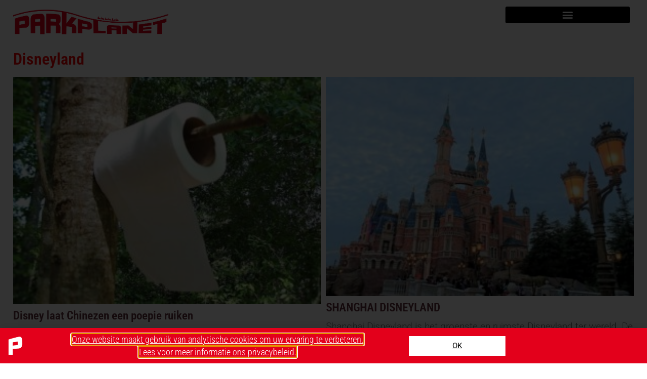

--- FILE ---
content_type: text/html; charset=UTF-8
request_url: https://parkplanet.nl/tag/disneyland/page/3/
body_size: 20246
content:
<!doctype html>
<html lang="nl-NL">
<head>
	<meta charset="UTF-8">
	<meta name="viewport" content="width=device-width, initial-scale=1">
	<link rel="profile" href="https://gmpg.org/xfn/11">
	<meta name='robots' content='index, follow, max-image-preview:large, max-snippet:-1, max-video-preview:-1' />

	<!-- This site is optimized with the Yoast SEO plugin v26.6 - https://yoast.com/wordpress/plugins/seo/ -->
	<title>Disneyland Archieven - Pagina 3 van 3 - Parkplanet</title>
	<link rel="canonical" href="https://parkplanet.nl/tag/disneyland/page/3/" />
	<link rel="prev" href="https://parkplanet.nl/tag/disneyland/page/2/" />
	<meta property="og:locale" content="nl_NL" />
	<meta property="og:type" content="article" />
	<meta property="og:title" content="Disneyland Archieven - Pagina 3 van 3 - Parkplanet" />
	<meta property="og:url" content="https://parkplanet.nl/tag/disneyland/" />
	<meta property="og:site_name" content="Parkplanet" />
	<meta name="twitter:card" content="summary_large_image" />
	<script type="application/ld+json" class="yoast-schema-graph">{"@context":"https://schema.org","@graph":[{"@type":"CollectionPage","@id":"https://parkplanet.nl/tag/disneyland/","url":"https://parkplanet.nl/tag/disneyland/page/3/","name":"Disneyland Archieven - Pagina 3 van 3 - Parkplanet","isPartOf":{"@id":"https://parkplanet.nl/#website"},"primaryImageOfPage":{"@id":"https://parkplanet.nl/tag/disneyland/page/3/#primaryimage"},"image":{"@id":"https://parkplanet.nl/tag/disneyland/page/3/#primaryimage"},"thumbnailUrl":"https://parkplanet.nl/wp-content/uploads/2016/04/Alg_Toiletrol_buiten_j_m_griffin_SXC.jpg","breadcrumb":{"@id":"https://parkplanet.nl/tag/disneyland/page/3/#breadcrumb"},"inLanguage":"nl-NL"},{"@type":"ImageObject","inLanguage":"nl-NL","@id":"https://parkplanet.nl/tag/disneyland/page/3/#primaryimage","url":"https://parkplanet.nl/wp-content/uploads/2016/04/Alg_Toiletrol_buiten_j_m_griffin_SXC.jpg","contentUrl":"https://parkplanet.nl/wp-content/uploads/2016/04/Alg_Toiletrol_buiten_j_m_griffin_SXC.jpg","width":650,"height":479,"caption":"Foto: J. M. Griffin"},{"@type":"BreadcrumbList","@id":"https://parkplanet.nl/tag/disneyland/page/3/#breadcrumb","itemListElement":[{"@type":"ListItem","position":1,"name":"Home","item":"https://parkplanet.nl/"},{"@type":"ListItem","position":2,"name":"Disneyland"}]},{"@type":"WebSite","@id":"https://parkplanet.nl/#website","url":"https://parkplanet.nl/","name":"Parkplanet","description":"Nieuws en informatie over attractieparken","publisher":{"@id":"https://parkplanet.nl/#organization"},"potentialAction":[{"@type":"SearchAction","target":{"@type":"EntryPoint","urlTemplate":"https://parkplanet.nl/?s={search_term_string}"},"query-input":{"@type":"PropertyValueSpecification","valueRequired":true,"valueName":"search_term_string"}}],"inLanguage":"nl-NL"},{"@type":"Organization","@id":"https://parkplanet.nl/#organization","name":"Parkplanet","url":"https://parkplanet.nl/","logo":{"@type":"ImageObject","inLanguage":"nl-NL","@id":"https://parkplanet.nl/#/schema/logo/image/","url":"https://parkplanet.nl/wp-content/uploads/2021/06/20210514_logo_parkplanet.jpg","contentUrl":"https://parkplanet.nl/wp-content/uploads/2021/06/20210514_logo_parkplanet.jpg","width":1500,"height":282,"caption":"Parkplanet"},"image":{"@id":"https://parkplanet.nl/#/schema/logo/image/"}}]}</script>
	<!-- / Yoast SEO plugin. -->


<link rel="alternate" type="application/rss+xml" title="Parkplanet &raquo; feed" href="https://parkplanet.nl/feed/" />
<link rel="alternate" type="application/rss+xml" title="Parkplanet &raquo; reacties feed" href="https://parkplanet.nl/comments/feed/" />
<link rel="alternate" type="application/rss+xml" title="Parkplanet &raquo; Disneyland tag feed" href="https://parkplanet.nl/tag/disneyland/feed/" />
		<style>
			.lazyload,
			.lazyloading {
				max-width: 100%;
			}
		</style>
		<style id='wp-img-auto-sizes-contain-inline-css'>
img:is([sizes=auto i],[sizes^="auto," i]){contain-intrinsic-size:3000px 1500px}
/*# sourceURL=wp-img-auto-sizes-contain-inline-css */
</style>
<style id='wp-emoji-styles-inline-css'>

	img.wp-smiley, img.emoji {
		display: inline !important;
		border: none !important;
		box-shadow: none !important;
		height: 1em !important;
		width: 1em !important;
		margin: 0 0.07em !important;
		vertical-align: -0.1em !important;
		background: none !important;
		padding: 0 !important;
	}
/*# sourceURL=wp-emoji-styles-inline-css */
</style>
<link rel='stylesheet' id='wp-block-library-css' href='https://parkplanet.nl/wp-includes/css/dist/block-library/style.min.css?ver=6.9' media='all' />
<link rel='stylesheet' id='betterdocs-blocks-category-slate-layout-css' href='https://parkplanet.nl/wp-content/plugins/betterdocs/assets/blocks/category-slate-layout/default.css?ver=4.3.3' media='all' />
<style id='filebird-block-filebird-gallery-style-inline-css'>
ul.filebird-block-filebird-gallery{margin:auto!important;padding:0!important;width:100%}ul.filebird-block-filebird-gallery.layout-grid{display:grid;grid-gap:20px;align-items:stretch;grid-template-columns:repeat(var(--columns),1fr);justify-items:stretch}ul.filebird-block-filebird-gallery.layout-grid li img{border:1px solid #ccc;box-shadow:2px 2px 6px 0 rgba(0,0,0,.3);height:100%;max-width:100%;-o-object-fit:cover;object-fit:cover;width:100%}ul.filebird-block-filebird-gallery.layout-masonry{-moz-column-count:var(--columns);-moz-column-gap:var(--space);column-gap:var(--space);-moz-column-width:var(--min-width);columns:var(--min-width) var(--columns);display:block;overflow:auto}ul.filebird-block-filebird-gallery.layout-masonry li{margin-bottom:var(--space)}ul.filebird-block-filebird-gallery li{list-style:none}ul.filebird-block-filebird-gallery li figure{height:100%;margin:0;padding:0;position:relative;width:100%}ul.filebird-block-filebird-gallery li figure figcaption{background:linear-gradient(0deg,rgba(0,0,0,.7),rgba(0,0,0,.3) 70%,transparent);bottom:0;box-sizing:border-box;color:#fff;font-size:.8em;margin:0;max-height:100%;overflow:auto;padding:3em .77em .7em;position:absolute;text-align:center;width:100%;z-index:2}ul.filebird-block-filebird-gallery li figure figcaption a{color:inherit}

/*# sourceURL=https://parkplanet.nl/wp-content/plugins/filebird/blocks/filebird-gallery/build/style-index.css */
</style>
<style id='global-styles-inline-css'>
:root{--wp--preset--aspect-ratio--square: 1;--wp--preset--aspect-ratio--4-3: 4/3;--wp--preset--aspect-ratio--3-4: 3/4;--wp--preset--aspect-ratio--3-2: 3/2;--wp--preset--aspect-ratio--2-3: 2/3;--wp--preset--aspect-ratio--16-9: 16/9;--wp--preset--aspect-ratio--9-16: 9/16;--wp--preset--color--black: #000000;--wp--preset--color--cyan-bluish-gray: #abb8c3;--wp--preset--color--white: #ffffff;--wp--preset--color--pale-pink: #f78da7;--wp--preset--color--vivid-red: #cf2e2e;--wp--preset--color--luminous-vivid-orange: #ff6900;--wp--preset--color--luminous-vivid-amber: #fcb900;--wp--preset--color--light-green-cyan: #7bdcb5;--wp--preset--color--vivid-green-cyan: #00d084;--wp--preset--color--pale-cyan-blue: #8ed1fc;--wp--preset--color--vivid-cyan-blue: #0693e3;--wp--preset--color--vivid-purple: #9b51e0;--wp--preset--gradient--vivid-cyan-blue-to-vivid-purple: linear-gradient(135deg,rgb(6,147,227) 0%,rgb(155,81,224) 100%);--wp--preset--gradient--light-green-cyan-to-vivid-green-cyan: linear-gradient(135deg,rgb(122,220,180) 0%,rgb(0,208,130) 100%);--wp--preset--gradient--luminous-vivid-amber-to-luminous-vivid-orange: linear-gradient(135deg,rgb(252,185,0) 0%,rgb(255,105,0) 100%);--wp--preset--gradient--luminous-vivid-orange-to-vivid-red: linear-gradient(135deg,rgb(255,105,0) 0%,rgb(207,46,46) 100%);--wp--preset--gradient--very-light-gray-to-cyan-bluish-gray: linear-gradient(135deg,rgb(238,238,238) 0%,rgb(169,184,195) 100%);--wp--preset--gradient--cool-to-warm-spectrum: linear-gradient(135deg,rgb(74,234,220) 0%,rgb(151,120,209) 20%,rgb(207,42,186) 40%,rgb(238,44,130) 60%,rgb(251,105,98) 80%,rgb(254,248,76) 100%);--wp--preset--gradient--blush-light-purple: linear-gradient(135deg,rgb(255,206,236) 0%,rgb(152,150,240) 100%);--wp--preset--gradient--blush-bordeaux: linear-gradient(135deg,rgb(254,205,165) 0%,rgb(254,45,45) 50%,rgb(107,0,62) 100%);--wp--preset--gradient--luminous-dusk: linear-gradient(135deg,rgb(255,203,112) 0%,rgb(199,81,192) 50%,rgb(65,88,208) 100%);--wp--preset--gradient--pale-ocean: linear-gradient(135deg,rgb(255,245,203) 0%,rgb(182,227,212) 50%,rgb(51,167,181) 100%);--wp--preset--gradient--electric-grass: linear-gradient(135deg,rgb(202,248,128) 0%,rgb(113,206,126) 100%);--wp--preset--gradient--midnight: linear-gradient(135deg,rgb(2,3,129) 0%,rgb(40,116,252) 100%);--wp--preset--font-size--small: 13px;--wp--preset--font-size--medium: 20px;--wp--preset--font-size--large: 36px;--wp--preset--font-size--x-large: 42px;--wp--preset--spacing--20: 0.44rem;--wp--preset--spacing--30: 0.67rem;--wp--preset--spacing--40: 1rem;--wp--preset--spacing--50: 1.5rem;--wp--preset--spacing--60: 2.25rem;--wp--preset--spacing--70: 3.38rem;--wp--preset--spacing--80: 5.06rem;--wp--preset--shadow--natural: 6px 6px 9px rgba(0, 0, 0, 0.2);--wp--preset--shadow--deep: 12px 12px 50px rgba(0, 0, 0, 0.4);--wp--preset--shadow--sharp: 6px 6px 0px rgba(0, 0, 0, 0.2);--wp--preset--shadow--outlined: 6px 6px 0px -3px rgb(255, 255, 255), 6px 6px rgb(0, 0, 0);--wp--preset--shadow--crisp: 6px 6px 0px rgb(0, 0, 0);}:root { --wp--style--global--content-size: 800px;--wp--style--global--wide-size: 1200px; }:where(body) { margin: 0; }.wp-site-blocks > .alignleft { float: left; margin-right: 2em; }.wp-site-blocks > .alignright { float: right; margin-left: 2em; }.wp-site-blocks > .aligncenter { justify-content: center; margin-left: auto; margin-right: auto; }:where(.wp-site-blocks) > * { margin-block-start: 24px; margin-block-end: 0; }:where(.wp-site-blocks) > :first-child { margin-block-start: 0; }:where(.wp-site-blocks) > :last-child { margin-block-end: 0; }:root { --wp--style--block-gap: 24px; }:root :where(.is-layout-flow) > :first-child{margin-block-start: 0;}:root :where(.is-layout-flow) > :last-child{margin-block-end: 0;}:root :where(.is-layout-flow) > *{margin-block-start: 24px;margin-block-end: 0;}:root :where(.is-layout-constrained) > :first-child{margin-block-start: 0;}:root :where(.is-layout-constrained) > :last-child{margin-block-end: 0;}:root :where(.is-layout-constrained) > *{margin-block-start: 24px;margin-block-end: 0;}:root :where(.is-layout-flex){gap: 24px;}:root :where(.is-layout-grid){gap: 24px;}.is-layout-flow > .alignleft{float: left;margin-inline-start: 0;margin-inline-end: 2em;}.is-layout-flow > .alignright{float: right;margin-inline-start: 2em;margin-inline-end: 0;}.is-layout-flow > .aligncenter{margin-left: auto !important;margin-right: auto !important;}.is-layout-constrained > .alignleft{float: left;margin-inline-start: 0;margin-inline-end: 2em;}.is-layout-constrained > .alignright{float: right;margin-inline-start: 2em;margin-inline-end: 0;}.is-layout-constrained > .aligncenter{margin-left: auto !important;margin-right: auto !important;}.is-layout-constrained > :where(:not(.alignleft):not(.alignright):not(.alignfull)){max-width: var(--wp--style--global--content-size);margin-left: auto !important;margin-right: auto !important;}.is-layout-constrained > .alignwide{max-width: var(--wp--style--global--wide-size);}body .is-layout-flex{display: flex;}.is-layout-flex{flex-wrap: wrap;align-items: center;}.is-layout-flex > :is(*, div){margin: 0;}body .is-layout-grid{display: grid;}.is-layout-grid > :is(*, div){margin: 0;}body{padding-top: 0px;padding-right: 0px;padding-bottom: 0px;padding-left: 0px;}a:where(:not(.wp-element-button)){text-decoration: underline;}:root :where(.wp-element-button, .wp-block-button__link){background-color: #32373c;border-width: 0;color: #fff;font-family: inherit;font-size: inherit;font-style: inherit;font-weight: inherit;letter-spacing: inherit;line-height: inherit;padding-top: calc(0.667em + 2px);padding-right: calc(1.333em + 2px);padding-bottom: calc(0.667em + 2px);padding-left: calc(1.333em + 2px);text-decoration: none;text-transform: inherit;}.has-black-color{color: var(--wp--preset--color--black) !important;}.has-cyan-bluish-gray-color{color: var(--wp--preset--color--cyan-bluish-gray) !important;}.has-white-color{color: var(--wp--preset--color--white) !important;}.has-pale-pink-color{color: var(--wp--preset--color--pale-pink) !important;}.has-vivid-red-color{color: var(--wp--preset--color--vivid-red) !important;}.has-luminous-vivid-orange-color{color: var(--wp--preset--color--luminous-vivid-orange) !important;}.has-luminous-vivid-amber-color{color: var(--wp--preset--color--luminous-vivid-amber) !important;}.has-light-green-cyan-color{color: var(--wp--preset--color--light-green-cyan) !important;}.has-vivid-green-cyan-color{color: var(--wp--preset--color--vivid-green-cyan) !important;}.has-pale-cyan-blue-color{color: var(--wp--preset--color--pale-cyan-blue) !important;}.has-vivid-cyan-blue-color{color: var(--wp--preset--color--vivid-cyan-blue) !important;}.has-vivid-purple-color{color: var(--wp--preset--color--vivid-purple) !important;}.has-black-background-color{background-color: var(--wp--preset--color--black) !important;}.has-cyan-bluish-gray-background-color{background-color: var(--wp--preset--color--cyan-bluish-gray) !important;}.has-white-background-color{background-color: var(--wp--preset--color--white) !important;}.has-pale-pink-background-color{background-color: var(--wp--preset--color--pale-pink) !important;}.has-vivid-red-background-color{background-color: var(--wp--preset--color--vivid-red) !important;}.has-luminous-vivid-orange-background-color{background-color: var(--wp--preset--color--luminous-vivid-orange) !important;}.has-luminous-vivid-amber-background-color{background-color: var(--wp--preset--color--luminous-vivid-amber) !important;}.has-light-green-cyan-background-color{background-color: var(--wp--preset--color--light-green-cyan) !important;}.has-vivid-green-cyan-background-color{background-color: var(--wp--preset--color--vivid-green-cyan) !important;}.has-pale-cyan-blue-background-color{background-color: var(--wp--preset--color--pale-cyan-blue) !important;}.has-vivid-cyan-blue-background-color{background-color: var(--wp--preset--color--vivid-cyan-blue) !important;}.has-vivid-purple-background-color{background-color: var(--wp--preset--color--vivid-purple) !important;}.has-black-border-color{border-color: var(--wp--preset--color--black) !important;}.has-cyan-bluish-gray-border-color{border-color: var(--wp--preset--color--cyan-bluish-gray) !important;}.has-white-border-color{border-color: var(--wp--preset--color--white) !important;}.has-pale-pink-border-color{border-color: var(--wp--preset--color--pale-pink) !important;}.has-vivid-red-border-color{border-color: var(--wp--preset--color--vivid-red) !important;}.has-luminous-vivid-orange-border-color{border-color: var(--wp--preset--color--luminous-vivid-orange) !important;}.has-luminous-vivid-amber-border-color{border-color: var(--wp--preset--color--luminous-vivid-amber) !important;}.has-light-green-cyan-border-color{border-color: var(--wp--preset--color--light-green-cyan) !important;}.has-vivid-green-cyan-border-color{border-color: var(--wp--preset--color--vivid-green-cyan) !important;}.has-pale-cyan-blue-border-color{border-color: var(--wp--preset--color--pale-cyan-blue) !important;}.has-vivid-cyan-blue-border-color{border-color: var(--wp--preset--color--vivid-cyan-blue) !important;}.has-vivid-purple-border-color{border-color: var(--wp--preset--color--vivid-purple) !important;}.has-vivid-cyan-blue-to-vivid-purple-gradient-background{background: var(--wp--preset--gradient--vivid-cyan-blue-to-vivid-purple) !important;}.has-light-green-cyan-to-vivid-green-cyan-gradient-background{background: var(--wp--preset--gradient--light-green-cyan-to-vivid-green-cyan) !important;}.has-luminous-vivid-amber-to-luminous-vivid-orange-gradient-background{background: var(--wp--preset--gradient--luminous-vivid-amber-to-luminous-vivid-orange) !important;}.has-luminous-vivid-orange-to-vivid-red-gradient-background{background: var(--wp--preset--gradient--luminous-vivid-orange-to-vivid-red) !important;}.has-very-light-gray-to-cyan-bluish-gray-gradient-background{background: var(--wp--preset--gradient--very-light-gray-to-cyan-bluish-gray) !important;}.has-cool-to-warm-spectrum-gradient-background{background: var(--wp--preset--gradient--cool-to-warm-spectrum) !important;}.has-blush-light-purple-gradient-background{background: var(--wp--preset--gradient--blush-light-purple) !important;}.has-blush-bordeaux-gradient-background{background: var(--wp--preset--gradient--blush-bordeaux) !important;}.has-luminous-dusk-gradient-background{background: var(--wp--preset--gradient--luminous-dusk) !important;}.has-pale-ocean-gradient-background{background: var(--wp--preset--gradient--pale-ocean) !important;}.has-electric-grass-gradient-background{background: var(--wp--preset--gradient--electric-grass) !important;}.has-midnight-gradient-background{background: var(--wp--preset--gradient--midnight) !important;}.has-small-font-size{font-size: var(--wp--preset--font-size--small) !important;}.has-medium-font-size{font-size: var(--wp--preset--font-size--medium) !important;}.has-large-font-size{font-size: var(--wp--preset--font-size--large) !important;}.has-x-large-font-size{font-size: var(--wp--preset--font-size--x-large) !important;}
:root :where(.wp-block-pullquote){font-size: 1.5em;line-height: 1.6;}
/*# sourceURL=global-styles-inline-css */
</style>
<link rel='stylesheet' id='hello-elementor-css' href='https://parkplanet.nl/wp-content/themes/hello-elementor/assets/css/reset.css?ver=3.4.5' media='all' />
<link rel='stylesheet' id='hello-elementor-theme-style-css' href='https://parkplanet.nl/wp-content/themes/hello-elementor/assets/css/theme.css?ver=3.4.5' media='all' />
<link rel='stylesheet' id='hello-elementor-header-footer-css' href='https://parkplanet.nl/wp-content/themes/hello-elementor/assets/css/header-footer.css?ver=3.4.5' media='all' />
<link rel='stylesheet' id='elementor-frontend-css' href='https://parkplanet.nl/wp-content/uploads/elementor/css/custom-frontend.min.css?ver=1767330362' media='all' />
<link rel='stylesheet' id='widget-image-css' href='https://parkplanet.nl/wp-content/plugins/elementor/assets/css/widget-image.min.css?ver=3.34.0' media='all' />
<link rel='stylesheet' id='widget-nav-menu-css' href='https://parkplanet.nl/wp-content/uploads/elementor/css/custom-pro-widget-nav-menu.min.css?ver=1767330362' media='all' />
<link rel='stylesheet' id='e-sticky-css' href='https://parkplanet.nl/wp-content/plugins/elementor-pro/assets/css/modules/sticky.min.css?ver=3.34.0' media='all' />
<link rel='stylesheet' id='eael-general-css' href='https://parkplanet.nl/wp-content/plugins/essential-addons-for-elementor-lite/assets/front-end/css/view/general.min.css?ver=6.5.5' media='all' />
<link rel='stylesheet' id='eael-10171-css' href='https://parkplanet.nl/wp-content/uploads/essential-addons-elementor/eael-10171.css?ver=1622369774' media='all' />
<link rel='stylesheet' id='widget-icon-list-css' href='https://parkplanet.nl/wp-content/uploads/elementor/css/custom-widget-icon-list.min.css?ver=1767330362' media='all' />
<link rel='stylesheet' id='widget-heading-css' href='https://parkplanet.nl/wp-content/plugins/elementor/assets/css/widget-heading.min.css?ver=3.34.0' media='all' />
<link rel='stylesheet' id='widget-social-icons-css' href='https://parkplanet.nl/wp-content/plugins/elementor/assets/css/widget-social-icons.min.css?ver=3.34.0' media='all' />
<link rel='stylesheet' id='e-apple-webkit-css' href='https://parkplanet.nl/wp-content/uploads/elementor/css/custom-apple-webkit.min.css?ver=1767330362' media='all' />
<link rel='stylesheet' id='widget-search-form-css' href='https://parkplanet.nl/wp-content/plugins/elementor-pro/assets/css/widget-search-form.min.css?ver=3.34.0' media='all' />
<link rel='stylesheet' id='elementor-icons-shared-0-css' href='https://parkplanet.nl/wp-content/plugins/elementor/assets/lib/font-awesome/css/fontawesome.min.css?ver=5.15.3' media='all' />
<link rel='stylesheet' id='elementor-icons-fa-solid-css' href='https://parkplanet.nl/wp-content/plugins/elementor/assets/lib/font-awesome/css/solid.min.css?ver=5.15.3' media='all' />
<link rel='stylesheet' id='widget-posts-css' href='https://parkplanet.nl/wp-content/plugins/elementor-pro/assets/css/widget-posts.min.css?ver=3.34.0' media='all' />
<link rel='stylesheet' id='e-popup-css' href='https://parkplanet.nl/wp-content/plugins/elementor-pro/assets/css/conditionals/popup.min.css?ver=3.34.0' media='all' />
<link rel='stylesheet' id='elementor-icons-css' href='https://parkplanet.nl/wp-content/plugins/elementor/assets/lib/eicons/css/elementor-icons.min.css?ver=5.45.0' media='all' />
<style id='elementor-icons-inline-css'>

		.elementor-add-new-section .elementor-add-templately-promo-button{
            background-color: #5d4fff !important;
            background-image: url(https://parkplanet.nl/wp-content/plugins/essential-addons-for-elementor-lite/assets/admin/images/templately/logo-icon.svg);
            background-repeat: no-repeat;
            background-position: center center;
            position: relative;
        }
        
		.elementor-add-new-section .elementor-add-templately-promo-button > i{
            height: 12px;
        }
        
        body .elementor-add-new-section .elementor-add-section-area-button {
            margin-left: 0;
        }

		.elementor-add-new-section .elementor-add-templately-promo-button{
            background-color: #5d4fff !important;
            background-image: url(https://parkplanet.nl/wp-content/plugins/essential-addons-for-elementor-lite/assets/admin/images/templately/logo-icon.svg);
            background-repeat: no-repeat;
            background-position: center center;
            position: relative;
        }
        
		.elementor-add-new-section .elementor-add-templately-promo-button > i{
            height: 12px;
        }
        
        body .elementor-add-new-section .elementor-add-section-area-button {
            margin-left: 0;
        }
/*# sourceURL=elementor-icons-inline-css */
</style>
<link rel='stylesheet' id='elementor-post-8716-css' href='https://parkplanet.nl/wp-content/uploads/elementor/css/post-8716.css?ver=1767330362' media='all' />
<link rel='stylesheet' id='font-awesome-5-all-css' href='https://parkplanet.nl/wp-content/plugins/elementor/assets/lib/font-awesome/css/all.min.css?ver=3.34.0' media='all' />
<link rel='stylesheet' id='font-awesome-4-shim-css' href='https://parkplanet.nl/wp-content/plugins/elementor/assets/lib/font-awesome/css/v4-shims.min.css?ver=3.34.0' media='all' />
<link rel='stylesheet' id='elementor-post-9462-css' href='https://parkplanet.nl/wp-content/uploads/elementor/css/post-9462.css?ver=1767330362' media='all' />
<link rel='stylesheet' id='elementor-post-10171-css' href='https://parkplanet.nl/wp-content/uploads/elementor/css/post-10171.css?ver=1767330362' media='all' />
<link rel='stylesheet' id='elementor-post-9560-css' href='https://parkplanet.nl/wp-content/uploads/elementor/css/post-9560.css?ver=1767330408' media='all' />
<link rel='stylesheet' id='elementor-post-13156-css' href='https://parkplanet.nl/wp-content/uploads/elementor/css/post-13156.css?ver=1767330363' media='all' />
<link rel='stylesheet' id='elementor-gf-local-robotoslab-css' href='https://parkplanet.nl/wp-content/uploads/elementor/google-fonts/css/robotoslab.css?ver=1742277297' media='all' />
<link rel='stylesheet' id='elementor-gf-local-roboto-css' href='https://parkplanet.nl/wp-content/uploads/elementor/google-fonts/css/roboto.css?ver=1742277980' media='all' />
<link rel='stylesheet' id='elementor-gf-local-robotocondensed-css' href='https://parkplanet.nl/wp-content/uploads/elementor/google-fonts/css/robotocondensed.css?ver=1742278355' media='all' />
<link rel='stylesheet' id='elementor-icons-fa-brands-css' href='https://parkplanet.nl/wp-content/plugins/elementor/assets/lib/font-awesome/css/brands.min.css?ver=5.15.3' media='all' />
<script src="https://parkplanet.nl/wp-includes/js/jquery/jquery.min.js?ver=3.7.1" id="jquery-core-js"></script>
<script src="https://parkplanet.nl/wp-includes/js/jquery/jquery-migrate.min.js?ver=3.4.1" id="jquery-migrate-js"></script>
<script src="https://parkplanet.nl/wp-content/plugins/elementor/assets/lib/font-awesome/js/v4-shims.min.js?ver=3.34.0" id="font-awesome-4-shim-js"></script>
<link rel="https://api.w.org/" href="https://parkplanet.nl/wp-json/" /><link rel="alternate" title="JSON" type="application/json" href="https://parkplanet.nl/wp-json/wp/v2/tags/139" /><link rel="EditURI" type="application/rsd+xml" title="RSD" href="https://parkplanet.nl/xmlrpc.php?rsd" />
<meta name="generator" content="WordPress 6.9" />
		<script>
			document.documentElement.className = document.documentElement.className.replace('no-js', 'js');
		</script>
				<style>
			.no-js img.lazyload {
				display: none;
			}

			figure.wp-block-image img.lazyloading {
				min-width: 150px;
			}

			.lazyload,
			.lazyloading {
				--smush-placeholder-width: 100px;
				--smush-placeholder-aspect-ratio: 1/1;
				width: var(--smush-image-width, var(--smush-placeholder-width)) !important;
				aspect-ratio: var(--smush-image-aspect-ratio, var(--smush-placeholder-aspect-ratio)) !important;
			}

						.lazyload, .lazyloading {
				opacity: 0;
			}

			.lazyloaded {
				opacity: 1;
				transition: opacity 400ms;
				transition-delay: 0ms;
			}

					</style>
		<meta name="generator" content="Elementor 3.34.0; features: additional_custom_breakpoints; settings: css_print_method-external, google_font-enabled, font_display-auto">
			<style>
				.e-con.e-parent:nth-of-type(n+4):not(.e-lazyloaded):not(.e-no-lazyload),
				.e-con.e-parent:nth-of-type(n+4):not(.e-lazyloaded):not(.e-no-lazyload) * {
					background-image: none !important;
				}
				@media screen and (max-height: 1024px) {
					.e-con.e-parent:nth-of-type(n+3):not(.e-lazyloaded):not(.e-no-lazyload),
					.e-con.e-parent:nth-of-type(n+3):not(.e-lazyloaded):not(.e-no-lazyload) * {
						background-image: none !important;
					}
				}
				@media screen and (max-height: 640px) {
					.e-con.e-parent:nth-of-type(n+2):not(.e-lazyloaded):not(.e-no-lazyload),
					.e-con.e-parent:nth-of-type(n+2):not(.e-lazyloaded):not(.e-no-lazyload) * {
						background-image: none !important;
					}
				}
			</style>
			<link rel="icon" href="https://parkplanet.nl/wp-content/uploads/2021/05/favicon-96x96-1-80x80.png" sizes="32x32" />
<link rel="icon" href="https://parkplanet.nl/wp-content/uploads/2021/05/favicon-96x96-1.png" sizes="192x192" />
<link rel="apple-touch-icon" href="https://parkplanet.nl/wp-content/uploads/2021/05/favicon-96x96-1.png" />
<meta name="msapplication-TileImage" content="https://parkplanet.nl/wp-content/uploads/2021/05/favicon-96x96-1.png" />
</head>
<body class="archive paged tag tag-disneyland tag-139 wp-custom-logo wp-embed-responsive paged-3 tag-paged-3 wp-theme-hello-elementor hello-elementor-default elementor-page-9560 elementor-default elementor-template-full-width elementor-kit-8716">


<a class="skip-link screen-reader-text" href="#content">Ga naar de inhoud</a>

		<header data-elementor-type="header" data-elementor-id="9462" class="elementor elementor-9462 elementor-location-header" data-elementor-post-type="elementor_library">
					<section data-particle_enable="false" data-particle-mobile-disabled="false" class="elementor-section elementor-top-section elementor-element elementor-element-9a0859b elementor-section-full_width elementor-section-height-default elementor-section-height-default" data-id="9a0859b" data-element_type="section" data-settings="{&quot;background_background&quot;:&quot;classic&quot;,&quot;sticky&quot;:&quot;top&quot;,&quot;sticky_on&quot;:[&quot;desktop&quot;,&quot;tablet&quot;,&quot;mobile&quot;],&quot;sticky_offset&quot;:0,&quot;sticky_effects_offset&quot;:0,&quot;sticky_anchor_link_offset&quot;:0}">
						<div class="elementor-container elementor-column-gap-default">
					<div class="elementor-column elementor-col-33 elementor-top-column elementor-element elementor-element-5106853" data-id="5106853" data-element_type="column">
			<div class="elementor-widget-wrap elementor-element-populated">
						<div class="elementor-element elementor-element-57f4001 elementor-widget elementor-widget-theme-site-logo elementor-widget-image" data-id="57f4001" data-element_type="widget" data-widget_type="theme-site-logo.default">
				<div class="elementor-widget-container">
											<a href="https://parkplanet.nl">
			<img fetchpriority="high" width="1500" height="282" src="https://parkplanet.nl/wp-content/uploads/2021/06/20210514_logo_parkplanet.jpg" class="attachment-full size-full wp-image-13132" alt="" srcset="https://parkplanet.nl/wp-content/uploads/2021/06/20210514_logo_parkplanet.jpg 1500w, https://parkplanet.nl/wp-content/uploads/2021/06/20210514_logo_parkplanet-300x56.jpg 300w, https://parkplanet.nl/wp-content/uploads/2021/06/20210514_logo_parkplanet-1030x194.jpg 1030w, https://parkplanet.nl/wp-content/uploads/2021/06/20210514_logo_parkplanet-768x144.jpg 768w" sizes="(max-width: 1500px) 100vw, 1500px" />				</a>
											</div>
				</div>
					</div>
		</div>
				<div class="elementor-column elementor-col-33 elementor-top-column elementor-element elementor-element-624bc77 elementor-hidden-phone" data-id="624bc77" data-element_type="column">
			<div class="elementor-widget-wrap">
							</div>
		</div>
				<div class="elementor-column elementor-col-33 elementor-top-column elementor-element elementor-element-e20c845" data-id="e20c845" data-element_type="column">
			<div class="elementor-widget-wrap elementor-element-populated">
						<div class="elementor-element elementor-element-30a03eb elementor-nav-menu__text-align-center elementor-nav-menu--toggle elementor-nav-menu--burger elementor-widget elementor-widget-nav-menu" data-id="30a03eb" data-element_type="widget" data-settings="{&quot;layout&quot;:&quot;dropdown&quot;,&quot;submenu_icon&quot;:{&quot;value&quot;:&quot;&lt;i class=\&quot;\&quot; aria-hidden=\&quot;true\&quot;&gt;&lt;\/i&gt;&quot;,&quot;library&quot;:&quot;&quot;},&quot;toggle&quot;:&quot;burger&quot;}" data-widget_type="nav-menu.default">
				<div class="elementor-widget-container">
							<div class="elementor-menu-toggle" role="button" tabindex="0" aria-label="Menu toggle" aria-expanded="false">
			<i aria-hidden="true" role="presentation" class="elementor-menu-toggle__icon--open eicon-menu-bar"></i><i aria-hidden="true" role="presentation" class="elementor-menu-toggle__icon--close eicon-close"></i>		</div>
					<nav class="elementor-nav-menu--dropdown elementor-nav-menu__container" aria-hidden="true">
				<ul id="menu-2-30a03eb" class="elementor-nav-menu"><li class="menu-item menu-item-type-custom menu-item-object-custom menu-item-9413"><a href="https://parkplanet.nl/index.php?cat=119" class="elementor-item" tabindex="-1">Interviews</a></li>
<li class="menu-item menu-item-type-custom menu-item-object-custom menu-item-9414"><a href="https://parkplanet.nl/index.php?cat=118" class="elementor-item" tabindex="-1">Achtergrond</a></li>
<li class="menu-item menu-item-type-custom menu-item-object-custom menu-item-9415"><a href="https://parkplanet.nl/index.php?cat=117" class="elementor-item" tabindex="-1">Tips</a></li>
<li class="menu-item menu-item-type-custom menu-item-object-custom menu-item-9416"><a href="https://parkplanet.nl/index.php?cat=116" class="elementor-item" tabindex="-1">Nieuws</a></li>
<li class="menu-item menu-item-type-post_type menu-item-object-page menu-item-9570"><a href="https://parkplanet.nl/archief/" class="elementor-item" tabindex="-1">Archief</a></li>
</ul>			</nav>
						</div>
				</div>
					</div>
		</div>
					</div>
		</section>
				</header>
				<div data-elementor-type="archive" data-elementor-id="9560" class="elementor elementor-9560 elementor-location-archive" data-elementor-post-type="elementor_library">
					<section data-particle_enable="false" data-particle-mobile-disabled="false" class="elementor-section elementor-top-section elementor-element elementor-element-f54aa8d elementor-section-full_width elementor-section-height-default elementor-section-height-default" data-id="f54aa8d" data-element_type="section">
						<div class="elementor-container elementor-column-gap-default">
					<div class="elementor-column elementor-col-100 elementor-top-column elementor-element elementor-element-05a4102" data-id="05a4102" data-element_type="column">
			<div class="elementor-widget-wrap elementor-element-populated">
						<div class="elementor-element elementor-element-8b6c434 elementor-widget elementor-widget-theme-archive-title elementor-page-title elementor-widget-heading" data-id="8b6c434" data-element_type="widget" data-widget_type="theme-archive-title.default">
				<div class="elementor-widget-container">
					<h1 class="elementor-heading-title elementor-size-default">Disneyland</h1>				</div>
				</div>
				<div class="elementor-element elementor-element-f46dcc0 elementor-grid-6 elementor-grid-tablet-2 elementor-grid-mobile-1 elementor-posts--thumbnail-top elementor-widget elementor-widget-archive-posts" data-id="f46dcc0" data-element_type="widget" data-settings="{&quot;archive_classic_columns&quot;:&quot;6&quot;,&quot;archive_classic_masonry&quot;:&quot;yes&quot;,&quot;archive_classic_row_gap&quot;:{&quot;unit&quot;:&quot;px&quot;,&quot;size&quot;:10,&quot;sizes&quot;:[]},&quot;archive_classic_columns_tablet&quot;:&quot;2&quot;,&quot;archive_classic_columns_mobile&quot;:&quot;1&quot;,&quot;archive_classic_row_gap_tablet&quot;:{&quot;unit&quot;:&quot;px&quot;,&quot;size&quot;:&quot;&quot;,&quot;sizes&quot;:[]},&quot;archive_classic_row_gap_mobile&quot;:{&quot;unit&quot;:&quot;px&quot;,&quot;size&quot;:&quot;&quot;,&quot;sizes&quot;:[]},&quot;pagination_type&quot;:&quot;numbers&quot;}" data-widget_type="archive-posts.archive_classic">
				<div class="elementor-widget-container">
							<div class="elementor-posts-container elementor-posts elementor-posts--skin-classic elementor-grid" role="list">
				<article class="elementor-post elementor-grid-item post-2343 post type-post status-publish format-standard has-post-thumbnail hentry category-shanghai-disneyland tag-china tag-disneyland tag-shanghai" role="listitem">
				<a class="elementor-post__thumbnail__link" href="https://parkplanet.nl/2016/04/shanghai-disneyland-chinezen-toiletten-roken/" tabindex="-1" >
			<div class="elementor-post__thumbnail"><img width="300" height="221" data-src="https://parkplanet.nl/wp-content/uploads/2016/04/Alg_Toiletrol_buiten_j_m_griffin_SXC-300x221.jpg" class="attachment-medium size-medium wp-image-7285 lazyload" alt="Foto: J. M. Griffin" src="[data-uri]" style="--smush-placeholder-width: 300px; --smush-placeholder-aspect-ratio: 300/221;" /></div>
		</a>
				<div class="elementor-post__text">
				<h3 class="elementor-post__title">
			<a href="https://parkplanet.nl/2016/04/shanghai-disneyland-chinezen-toiletten-roken/" >
				Disney laat Chinezen een poepie ruiken			</a>
		</h3>
				<div class="elementor-post__excerpt">
			<p>Shanghai Disneyland heeft extra veel toiletten, om buiten de behoefte doen te voorkomen.</p>
		</div>
		
		<a class="elementor-post__read-more" href="https://parkplanet.nl/2016/04/shanghai-disneyland-chinezen-toiletten-roken/" aria-label="Lees meer over Disney laat Chinezen een poepie ruiken" tabindex="-1" >
			Lees verder »		</a>

				</div>
				</article>
				<article class="elementor-post elementor-grid-item post-2489 post type-post status-publish format-standard has-post-thumbnail hentry category-parkprofielen-wereld tag-attractiepark tag-china tag-disneyland tag-informatie tag-pretpark tag-shanghai tag-themapark tag-tips" role="listitem">
				<a class="elementor-post__thumbnail__link" href="https://parkplanet.nl/2016/03/shanghai-disneyland-china-informatie/" tabindex="-1" >
			<div class="elementor-post__thumbnail"><img width="300" height="213" data-src="https://parkplanet.nl/wp-content/uploads/2021/02/SDL_Kasteel_lampen_17AvE-300x213.jpg" class="attachment-medium size-medium wp-image-9365 lazyload" alt="Het kasteel in Shanghai Disneyland - Foto: © Adri van Esch" src="[data-uri]" style="--smush-placeholder-width: 300px; --smush-placeholder-aspect-ratio: 300/213;" /></div>
		</a>
				<div class="elementor-post__text">
				<h3 class="elementor-post__title">
			<a href="https://parkplanet.nl/2016/03/shanghai-disneyland-china-informatie/" >
				SHANGHAI DISNEYLAND			</a>
		</h3>
				<div class="elementor-post__excerpt">
			<p>Shanghai Disneyland is het groenste en ruimste Disneyland ter wereld. De attracties en het Enchanted Storybook Castle zijn groots.</p>
		</div>
		
		<a class="elementor-post__read-more" href="https://parkplanet.nl/2016/03/shanghai-disneyland-china-informatie/" aria-label="Lees meer over SHANGHAI DISNEYLAND" tabindex="-1" >
			Lees verder »		</a>

				</div>
				</article>
				<article class="elementor-post elementor-grid-item post-2598 post type-post status-publish format-standard has-post-thumbnail hentry category-disneyland tag-disneyland tag-frankrijk tag-parijs tag-paris tag-tips" role="listitem">
				<a class="elementor-post__thumbnail__link" href="https://parkplanet.nl/2016/01/naar-disneyland-met-een-baby-of-een-klein-kind/" tabindex="-1" >
			<div class="elementor-post__thumbnail"><img width="300" height="202" data-src="https://parkplanet.nl/wp-content/uploads/2016/01/DLP_Frozen_Foto_Anna_en_Elsa_15pers-300x202.jpg" class="attachment-medium size-medium wp-image-8681 lazyload" alt="" src="[data-uri]" style="--smush-placeholder-width: 300px; --smush-placeholder-aspect-ratio: 300/202;" /></div>
		</a>
				<div class="elementor-post__text">
				<h3 class="elementor-post__title">
			<a href="https://parkplanet.nl/2016/01/naar-disneyland-met-een-baby-of-een-klein-kind/" >
				Naar Disneyland met een ukkepuk			</a>
		</h3>
				<div class="elementor-post__excerpt">
			<p>Disneyland Paris maakt het voor ouders van kleine kinderen makkelijk: er zijn allerlei voorzieningen in de pretparken en de hotels.</p>
		</div>
		
		<a class="elementor-post__read-more" href="https://parkplanet.nl/2016/01/naar-disneyland-met-een-baby-of-een-klein-kind/" aria-label="Lees meer over Naar Disneyland met een ukkepuk" tabindex="-1" >
			Lees verder »		</a>

				</div>
				</article>
				<article class="elementor-post elementor-grid-item post-2008 post type-post status-publish format-standard has-post-thumbnail hentry category-disneyland tag-disney-village tag-disneyland tag-frankrijk tag-lego tag-parijs tag-paris" role="listitem">
				<a class="elementor-post__thumbnail__link" href="https://parkplanet.nl/2016/01/2013-lego-opent-megawinkel-in-disney-village/" tabindex="-1" >
			<div class="elementor-post__thumbnail"><img width="300" height="225" data-src="https://parkplanet.nl/wp-content/uploads/2023/12/DLP_DV_Lego_Store_Mickey_Mouse_23AvE-300x225.jpg" class="attachment-medium size-medium wp-image-21225 lazyload" alt="" src="[data-uri]" style="--smush-placeholder-width: 300px; --smush-placeholder-aspect-ratio: 300/225;" /></div>
		</a>
				<div class="elementor-post__text">
				<h3 class="elementor-post__title">
			<a href="https://parkplanet.nl/2016/01/2013-lego-opent-megawinkel-in-disney-village/" >
				Grootste Lego-winkel van Europa			</a>
		</h3>
				<div class="elementor-post__excerpt">
			<p>Disney Village heeft de grootste Lego-winkel van Europa.</p>
		</div>
		
		<a class="elementor-post__read-more" href="https://parkplanet.nl/2016/01/2013-lego-opent-megawinkel-in-disney-village/" aria-label="Lees meer over Grootste Lego-winkel van Europa" tabindex="-1" >
			Lees verder »		</a>

				</div>
				</article>
				<article class="elementor-post elementor-grid-item post-2620 post type-post status-publish format-standard has-post-thumbnail hentry category-disneyland tag-disneyland tag-frankrijk tag-parijs tag-paris tag-tips" role="listitem">
				<a class="elementor-post__thumbnail__link" href="https://parkplanet.nl/2016/01/disneyland-paris-parijs-frankrijk-voor-volwassenen-leeftijd/" tabindex="-1" >
			<div class="elementor-post__thumbnail"><img width="300" height="200" data-src="https://parkplanet.nl/wp-content/uploads/2016/01/DLP_Space_Mountain_lancering_cover_15pers-300x200.jpg" class="attachment-medium size-medium wp-image-8811 lazyload" alt="In Space Mountain - Foto: © Disney" src="[data-uri]" style="--smush-placeholder-width: 300px; --smush-placeholder-aspect-ratio: 300/200;" /></div>
		</a>
				<div class="elementor-post__text">
				<h3 class="elementor-post__title">
			<a href="https://parkplanet.nl/2016/01/disneyland-paris-parijs-frankrijk-voor-volwassenen-leeftijd/" >
				Nooit te oud voor Disneyland			</a>
		</h3>
				<div class="elementor-post__excerpt">
			<p>Disneyland is alleen voor kinderen? Echt niet! Ook volwassenen kunnen zich in de wereld van Walt Disney weer even helemaal kind voelen.</p>
		</div>
		
		<a class="elementor-post__read-more" href="https://parkplanet.nl/2016/01/disneyland-paris-parijs-frankrijk-voor-volwassenen-leeftijd/" aria-label="Lees meer over Nooit te oud voor Disneyland" tabindex="-1" >
			Lees verder »		</a>

				</div>
				</article>
				<article class="elementor-post elementor-grid-item post-2602 post type-post status-publish format-standard has-post-thumbnail hentry category-disneyland tag-disneyland tag-entertainment tag-parade tag-parijs tag-paris tag-shows" role="listitem">
				<a class="elementor-post__thumbnail__link" href="https://parkplanet.nl/2016/01/disneyland-paris-overal-shows-parades-entertainment/" tabindex="-1" >
			<div class="elementor-post__thumbnail"><img width="300" height="213" data-src="https://parkplanet.nl/wp-content/uploads/2016/01/DLP_Lente_Mary_Poppins_16pers-300x213.jpg" class="attachment-medium size-medium wp-image-8699 lazyload" alt="" src="[data-uri]" style="--smush-placeholder-width: 300px; --smush-placeholder-aspect-ratio: 300/213;" /></div>
		</a>
				<div class="elementor-post__text">
				<h3 class="elementor-post__title">
			<a href="https://parkplanet.nl/2016/01/disneyland-paris-overal-shows-parades-entertainment/" >
				Overal shows en entertainment			</a>
		</h3>
				<div class="elementor-post__excerpt">
			<p>In Disneyland Paris kun je altijd rekenen op shows en parades.</p>
		</div>
		
		<a class="elementor-post__read-more" href="https://parkplanet.nl/2016/01/disneyland-paris-overal-shows-parades-entertainment/" aria-label="Lees meer over Overal shows en entertainment" tabindex="-1" >
			Lees verder »		</a>

				</div>
				</article>
				<article class="elementor-post elementor-grid-item post-1877 post type-post status-publish format-standard has-post-thumbnail hentry category-achtergrond tag-disneyland tag-florida tag-paris tag-walt-disney-world" role="listitem">
				<a class="elementor-post__thumbnail__link" href="https://parkplanet.nl/2015/03/2012-verschillen-tussen-disneyland-in-frankrijk-en-florida-1/" tabindex="-1" >
			<div class="elementor-post__thumbnail"><img width="272" height="300" data-src="https://parkplanet.nl/wp-content/uploads/2015/03/wdw_mk_mickey_feestmuts_11_parkplanet-272x300.jpg" class="attachment-medium size-medium wp-image-5566 lazyload" alt="Een feestende Mickey in Walt Disney World - Foto: (c) Adri van Esch" src="[data-uri]" style="--smush-placeholder-width: 272px; --smush-placeholder-aspect-ratio: 272/300;" /></div>
		</a>
				<div class="elementor-post__text">
				<h3 class="elementor-post__title">
			<a href="https://parkplanet.nl/2015/03/2012-verschillen-tussen-disneyland-in-frankrijk-en-florida-1/" >
				Disney hier &#038; daar			</a>
		</h3>
				<div class="elementor-post__excerpt">
			<p>Disney bij Lichtstad Parijs en Disney in &#8216;Sunshine State&#8217; Florida, de overeenkomsten en de verschillen.</p>
		</div>
		
		<a class="elementor-post__read-more" href="https://parkplanet.nl/2015/03/2012-verschillen-tussen-disneyland-in-frankrijk-en-florida-1/" aria-label="Lees meer over Disney hier &#038; daar" tabindex="-1" >
			Lees verder »		</a>

				</div>
				</article>
				<article class="elementor-post elementor-grid-item post-1494 post type-post status-publish format-standard has-post-thumbnail hentry category-tips tag-attractieparken tag-disneyland tag-frankrijk tag-hotels tag-parijs tag-paris tag-pretparken tag-resort tag-tickets tag-verblijf" role="listitem">
				<a class="elementor-post__thumbnail__link" href="https://parkplanet.nl/2014/01/parkplanet-vakantiegids/" tabindex="-1" >
			<div class="elementor-post__thumbnail"><img width="300" height="153" data-src="https://parkplanet.nl/wp-content/uploads/2014/01/WDS_Flying_Carpets_over_Agrabah_strook_18PP-300x153.jpg" class="attachment-medium size-medium wp-image-4681 lazyload" alt="Flying Carpets over Agrabah in Walt Disney Studios bij Parijs - Foto: © Adri van Esch" src="[data-uri]" style="--smush-placeholder-width: 300px; --smush-placeholder-aspect-ratio: 300/153;" /></div>
		</a>
				<div class="elementor-post__text">
				<h3 class="elementor-post__title">
			<a href="https://parkplanet.nl/2014/01/parkplanet-vakantiegids/" >
				Disneyland Vakantiegids			</a>
		</h3>
				<div class="elementor-post__excerpt">
			<p>De Disneyland Vakantiegids: entreekaartjes en hotels met korting!</p>
		</div>
		
		<a class="elementor-post__read-more" href="https://parkplanet.nl/2014/01/parkplanet-vakantiegids/" aria-label="Lees meer over Disneyland Vakantiegids" tabindex="-1" >
			Lees verder »		</a>

				</div>
				</article>
				<article class="elementor-post elementor-grid-item post-2153 post type-post status-publish format-standard has-post-thumbnail hentry category-shanghai-disneyland tag-china tag-disneyland tag-shanghai" role="listitem">
				<a class="elementor-post__thumbnail__link" href="https://parkplanet.nl/2013/12/2013-eerste-ruwbouw-shanghai-disneyland-klaar/" tabindex="-1" >
			<div class="elementor-post__thumbnail"><img width="300" height="216" data-src="https://parkplanet.nl/wp-content/uploads/2013/12/sdl_eerste_gebouw_13pers-300x216.jpg" class="attachment-medium size-medium wp-image-6484 lazyload" alt="Het eerste gebouw van Shanghai Disneyland is gereed - Foto: (c) Disney" src="[data-uri]" style="--smush-placeholder-width: 300px; --smush-placeholder-aspect-ratio: 300/216;" /></div>
		</a>
				<div class="elementor-post__text">
				<h3 class="elementor-post__title">
			<a href="https://parkplanet.nl/2013/12/2013-eerste-ruwbouw-shanghai-disneyland-klaar/" >
				Eerste ruwbouw Shanghai Disneyland klaar			</a>
		</h3>
				<div class="elementor-post__excerpt">
			<p>Het eerste gebouw van Shanghai Disneyland is klaar. Het gereedkomen van de ruwbouw van een restaurant in Disney Town werd feestelijke gevierd.</p>
		</div>
		
		<a class="elementor-post__read-more" href="https://parkplanet.nl/2013/12/2013-eerste-ruwbouw-shanghai-disneyland-klaar/" aria-label="Lees meer over Eerste ruwbouw Shanghai Disneyland klaar" tabindex="-1" >
			Lees verder »		</a>

				</div>
				</article>
				<article class="elementor-post elementor-grid-item post-2120 post type-post status-publish format-standard has-post-thumbnail hentry category-hong-kong-disneyland tag-china tag-disneyland tag-hong-kong tag-hongkong" role="listitem">
				<a class="elementor-post__thumbnail__link" href="https://parkplanet.nl/2013/10/2013-iron-man-naar-hong-kong-disneyland/" tabindex="-1" >
			<div class="elementor-post__thumbnail"><img width="300" height="225" data-src="https://parkplanet.nl/wp-content/uploads/2013/10/hkdl_iron_man_concept_art_13pers-300x225.jpg" class="attachment-medium size-medium wp-image-6395 lazyload" alt="Concept art Iron Man Experience in Hong Kong Disneyland - Beeld: (c) Disney" src="[data-uri]" style="--smush-placeholder-width: 300px; --smush-placeholder-aspect-ratio: 300/225;" /></div>
		</a>
				<div class="elementor-post__text">
				<h3 class="elementor-post__title">
			<a href="https://parkplanet.nl/2013/10/2013-iron-man-naar-hong-kong-disneyland/" >
				Iron Man naar Hong Kong Disneyland			</a>
		</h3>
				<div class="elementor-post__excerpt">
			<p>Filmheld Iron Man krijgt een eigen attractie in Hong Kong Disneyland. Het Chinese park heeft met de Marvel-attractie een primeur.</p>
		</div>
		
		<a class="elementor-post__read-more" href="https://parkplanet.nl/2013/10/2013-iron-man-naar-hong-kong-disneyland/" aria-label="Lees meer over Iron Man naar Hong Kong Disneyland" tabindex="-1" >
			Lees verder »		</a>

				</div>
				</article>
				<article class="elementor-post elementor-grid-item post-1772 post type-post status-publish format-standard has-post-thumbnail hentry category-achtergrond tag-anaheim tag-californie tag-disneyland tag-imagineering tag-michel-den-dulk" role="listitem">
				<a class="elementor-post__thumbnail__link" href="https://parkplanet.nl/2013/08/2011-nederlander-ontwerpt-voor-disneyland-anaheim/" tabindex="-1" >
			<div class="elementor-post__thumbnail"><img width="300" height="171" data-src="https://parkplanet.nl/wp-content/uploads/2013/08/dlc_fantasy_faire_bouw_13pers-300x171.jpg" class="attachment-medium size-medium wp-image-5235 lazyload" alt="" src="[data-uri]" style="--smush-placeholder-width: 300px; --smush-placeholder-aspect-ratio: 300/171;" /></div>
		</a>
				<div class="elementor-post__text">
				<h3 class="elementor-post__title">
			<a href="https://parkplanet.nl/2013/08/2011-nederlander-ontwerpt-voor-disneyland-anaheim/" >
				Ontwerp voor heilige grond			</a>
		</h3>
				<div class="elementor-post__excerpt">
			<p>Imagineer Michel den Dulk tekende een plein voor ’s werelds heiligste stukje pretparkgrond.</p>
		</div>
		
		<a class="elementor-post__read-more" href="https://parkplanet.nl/2013/08/2011-nederlander-ontwerpt-voor-disneyland-anaheim/" aria-label="Lees meer over Ontwerp voor heilige grond" tabindex="-1" >
			Lees verder »		</a>

				</div>
				</article>
				<article class="elementor-post elementor-grid-item post-2012 post type-post status-publish format-standard has-post-thumbnail hentry category-achtergrond tag-anaheim tag-attractiepark tag-californie tag-disneyland tag-fantasy-faire tag-imagineering tag-michel-den-dulk tag-pretpark" role="listitem">
				<a class="elementor-post__thumbnail__link" href="https://parkplanet.nl/2013/01/2013-fantasy-faire-in-disneyland-krijgt-europese-flair/" tabindex="-1" >
			<div class="elementor-post__thumbnail"><img width="300" height="225" data-src="https://parkplanet.nl/wp-content/uploads/2013/01/dlc_fantasy_faire_maquette_faire_foto_micechat-300x225.jpg" class="attachment-medium size-medium wp-image-5997 lazyload" alt="Maquette van Fantasy Faire - Foto: Micechat.com" src="[data-uri]" style="--smush-placeholder-width: 300px; --smush-placeholder-aspect-ratio: 300/225;" /></div>
		</a>
				<div class="elementor-post__text">
				<h3 class="elementor-post__title">
			<a href="https://parkplanet.nl/2013/01/2013-fantasy-faire-in-disneyland-krijgt-europese-flair/" >
				Fantasy Faire met Europese flair			</a>
		</h3>
				<div class="elementor-post__excerpt">
			<p>Fantasy Faire, het nieuwe sprookjesdorpje pal naast het iconische kasteel van Disneyland in Anaheim, krijgt steeds meer vorm. Het project dat getekend werd door de Nederlandse imagineer Michel den Dulk gaat op 12 maart 2013 open. “Fantasy Faire is charmant in ‘a very old world kind of way’”, zegt Den Dulk.</p>
		</div>
		
		<a class="elementor-post__read-more" href="https://parkplanet.nl/2013/01/2013-fantasy-faire-in-disneyland-krijgt-europese-flair/" aria-label="Lees meer over Fantasy Faire met Europese flair" tabindex="-1" >
			Lees verder »		</a>

				</div>
				</article>
				<article class="elementor-post elementor-grid-item post-1946 post type-post status-publish format-standard has-post-thumbnail hentry category-disneyland-californiverenigde-staten tag-anaheim tag-attractiepark tag-californie tag-disneyland tag-fantasy-faire tag-michel-den-dulk tag-pretpark" role="listitem">
				<a class="elementor-post__thumbnail__link" href="https://parkplanet.nl/2012/08/2012-2013-dossier-fantasy-faire-disneyland-anaheim/" tabindex="-1" >
			<div class="elementor-post__thumbnail"><img width="300" height="225" data-src="https://parkplanet.nl/wp-content/uploads/2012/08/dlc_fantasy_faire_tekening_11pers-300x225.jpg" class="attachment-medium size-medium wp-image-5759 lazyload" alt="Fantasy Faire door Michel den Dulk - Illustratie: (c) Disney)" src="[data-uri]" style="--smush-placeholder-width: 300px; --smush-placeholder-aspect-ratio: 300/225;" /></div>
		</a>
				<div class="elementor-post__text">
				<h3 class="elementor-post__title">
			<a href="https://parkplanet.nl/2012/08/2012-2013-dossier-fantasy-faire-disneyland-anaheim/" >
				Zo werd Fantasy Faire gebouwd			</a>
		</h3>
				<div class="elementor-post__excerpt">
			<p>In het originele Disneyland in Anaheim bij Los Angeles – de moeder van alle themaparken – staat een heel bijzonder project: meteen naast het iconische kasteel ligt Fantasy Faire, een lieflijk dorpje dat bewoond wordt door de Disney-prinsessen Belle en Rapunzel.</p>
		</div>
		
		<a class="elementor-post__read-more" href="https://parkplanet.nl/2012/08/2012-2013-dossier-fantasy-faire-disneyland-anaheim/" aria-label="Lees meer over Zo werd Fantasy Faire gebouwd" tabindex="-1" >
			Lees verder »		</a>

				</div>
				</article>
				<article class="elementor-post elementor-grid-item post-1942 post type-post status-publish format-standard has-post-thumbnail hentry category-achtergrond tag-disneyland tag-paris" role="listitem">
				<a class="elementor-post__thumbnail__link" href="https://parkplanet.nl/2012/08/2012-minnie-mouse-wordt-mode-en-stijlicoon/" tabindex="-1" >
			<div class="elementor-post__thumbnail"><img width="300" height="225" data-src="https://parkplanet.nl/wp-content/uploads/2012/08/wds_mickey_minnie_gala_08_parkplanet-300x225.jpg" class="attachment-medium size-medium wp-image-5745 lazyload" alt="Minnie Mouse is een mode- en stijlicoon - Foto (c) Adri van Esch, Parkplanet" src="[data-uri]" style="--smush-placeholder-width: 300px; --smush-placeholder-aspect-ratio: 300/225;" /></div>
		</a>
				<div class="elementor-post__text">
				<h3 class="elementor-post__title">
			<a href="https://parkplanet.nl/2012/08/2012-minnie-mouse-wordt-mode-en-stijlicoon/" >
				Minnie is een stijlicoon			</a>
		</h3>
				<div class="elementor-post__excerpt">
			<p>Tien modeontwerpers hebben een kledingstuk voor Minnie Mouse ontworpen.</p>
		</div>
		
		<a class="elementor-post__read-more" href="https://parkplanet.nl/2012/08/2012-minnie-mouse-wordt-mode-en-stijlicoon/" aria-label="Lees meer over Minnie is een stijlicoon" tabindex="-1" >
			Lees verder »		</a>

				</div>
				</article>
				<article class="elementor-post elementor-grid-item post-1937 post type-post status-publish format-standard has-post-thumbnail hentry category-disneyland-californiverenigde-staten tag-anaheim tag-attractiepark tag-californie tag-disneyland tag-fantasy-faire tag-michel-den-dulk tag-pretpark" role="listitem">
				<a class="elementor-post__thumbnail__link" href="https://parkplanet.nl/2012/08/2012-fantasy-faire-disneyland-michel-den-dulk/" tabindex="-1" >
			<div class="elementor-post__thumbnail"><img width="300" height="196" data-src="https://parkplanet.nl/wp-content/uploads/2012/08/dlc_fantasy_faire_maquette_voor_12pers-300x196.jpg" class="attachment-medium size-medium wp-image-5718 lazyload" alt="Maquette van Fantasy Faire - Foto: (c) Disney" src="[data-uri]" style="--smush-placeholder-width: 300px; --smush-placeholder-aspect-ratio: 300/196;" /></div>
		</a>
				<div class="elementor-post__text">
				<h3 class="elementor-post__title">
			<a href="https://parkplanet.nl/2012/08/2012-fantasy-faire-disneyland-michel-den-dulk/" >
				Fantasy Faire in beeld			</a>
		</h3>
				<div class="elementor-post__excerpt">
			<p>Er zijn nieuwe beelden van het veelbelovende project Fantasy Faire in Disneyland in Californië. Het sprookjesdorpje Fantasy Faire is ontworpen door de Nederlandse imagineer Michel den Dulk.</p>
		</div>
		
		<a class="elementor-post__read-more" href="https://parkplanet.nl/2012/08/2012-fantasy-faire-disneyland-michel-den-dulk/" aria-label="Lees meer over Fantasy Faire in beeld" tabindex="-1" >
			Lees verder »		</a>

				</div>
				</article>
				<article class="elementor-post elementor-grid-item post-1896 post type-post status-publish format-standard has-post-thumbnail hentry category-tips tag-disneyland tag-mickey-mouse tag-parijs tag-paris tag-pretpark" role="listitem">
				<a class="elementor-post__thumbnail__link" href="https://parkplanet.nl/2012/04/2012-meet-en-greet-met-mickey-mouse-in-disneyland-paris/" tabindex="-1" >
			<div class="elementor-post__thumbnail"><img width="300" height="225" data-src="https://parkplanet.nl/wp-content/uploads/2012/04/wdw_mk_meet_mickey_12pers-300x225.jpg" class="attachment-medium size-medium wp-image-5624 lazyload" alt="Backstage met Mickey Mouse - Foto: (c) Disney" src="[data-uri]" style="--smush-placeholder-width: 300px; --smush-placeholder-aspect-ratio: 300/225;" /></div>
		</a>
				<div class="elementor-post__text">
				<h3 class="elementor-post__title">
			<a href="https://parkplanet.nl/2012/04/2012-meet-en-greet-met-mickey-mouse-in-disneyland-paris/" >
				Ontmoet Mickey in zijn kleedkamer			</a>
		</h3>
				<div class="elementor-post__excerpt">
			<p>Neem een kijkje in de kleedkamer van Mickey Mouse en ga met de beroemde muis op de foto.</p>
		</div>
		
		<a class="elementor-post__read-more" href="https://parkplanet.nl/2012/04/2012-meet-en-greet-met-mickey-mouse-in-disneyland-paris/" aria-label="Lees meer over Ontmoet Mickey in zijn kleedkamer" tabindex="-1" >
			Lees verder »		</a>

				</div>
				</article>
				<article class="elementor-post elementor-grid-item post-1895 post type-post status-publish format-standard has-post-thumbnail hentry category-achtergrond tag-disneyland tag-imagineering tag-michel-den-dulk tag-parijs tag-paris" role="listitem">
				<a class="elementor-post__thumbnail__link" href="https://parkplanet.nl/2012/04/2012-nederlands-tintje-aan-disney-dreams-in-disneyland-paris/" tabindex="-1" >
			<div class="elementor-post__thumbnail"><img width="300" height="225" data-src="https://parkplanet.nl/wp-content/uploads/2012/04/dlp_regiekamer_12_parkplanet-300x225.jpg" class="attachment-medium size-medium wp-image-5619 lazyload" alt="Het regiegebouw van Disney Dreams in Disneyland Paris - Foto: (c) Parkplanet" src="[data-uri]" style="--smush-placeholder-width: 300px; --smush-placeholder-aspect-ratio: 300/225;" /></div>
		</a>
				<div class="elementor-post__text">
				<h3 class="elementor-post__title">
			<a href="https://parkplanet.nl/2012/04/2012-nederlands-tintje-aan-disney-dreams-in-disneyland-paris/" >
				Nederlands tintje in Disneyland Paris			</a>
		</h3>
				<div class="elementor-post__excerpt">
			<p>De Nederlander Michel den Dulk tekende het regiegebouw van Disney Dreams.</p>
		</div>
		
		<a class="elementor-post__read-more" href="https://parkplanet.nl/2012/04/2012-nederlands-tintje-aan-disney-dreams-in-disneyland-paris/" aria-label="Lees meer over Nederlands tintje in Disneyland Paris" tabindex="-1" >
			Lees verder »		</a>

				</div>
				</article>
				<article class="elementor-post elementor-grid-item post-1345 post type-post status-publish format-standard has-post-thumbnail hentry category-disneyland-californiverenigde-staten tag-anaheim tag-californie tag-disneyland" role="listitem">
				<a class="elementor-post__thumbnail__link" href="https://parkplanet.nl/2009/06/vijftig-jaar-thrills/" tabindex="-1" >
			<div class="elementor-post__thumbnail"><img width="300" height="225" data-src="https://parkplanet.nl/wp-content/uploads/2009/06/dlc_matterhorn_splash_dtrigger05-300x225.jpg" class="attachment-medium size-medium wp-image-4473 lazyload" alt="De splash van de Matterhorn Bobsleds - Foto: Dtrigger05" src="[data-uri]" style="--smush-placeholder-width: 300px; --smush-placeholder-aspect-ratio: 300/225;" /></div>
		</a>
				<div class="elementor-post__text">
				<h3 class="elementor-post__title">
			<a href="https://parkplanet.nl/2009/06/vijftig-jaar-thrills/" >
				Matterhorn ziet Abraham			</a>
		</h3>
				<div class="elementor-post__excerpt">
			<p>Het is vijftig jaar geleden dat ’s werelds eerste gethematiseerde thrill ride werd geopend: de Matterhorns Bobsleds in Disneyland Californië.</p>
		</div>
		
		<a class="elementor-post__read-more" href="https://parkplanet.nl/2009/06/vijftig-jaar-thrills/" aria-label="Lees meer over Matterhorn ziet Abraham" tabindex="-1" >
			Lees verder »		</a>

				</div>
				</article>
				<article class="elementor-post elementor-grid-item post-886 post type-post status-publish format-standard has-post-thumbnail hentry category-achtergrond category-walt-disney-studios-frankrijk tag-disneyland tag-imagineering tag-parijs tag-paris tag-walt-disney-studios" role="listitem">
				<a class="elementor-post__thumbnail__link" href="https://parkplanet.nl/2008/02/nederlandse-decorstukken-in-hollywood-hotel/" tabindex="-1" >
			<div class="elementor-post__thumbnail"><img width="300" height="200" data-src="https://parkplanet.nl/wp-content/uploads/2008/02/wds_hth_zoeken_naar_decoraties-300x200.jpg" class="attachment-medium size-medium wp-image-3568 lazyload" alt="Op zoek naar decoraties" src="[data-uri]" style="--smush-placeholder-width: 300px; --smush-placeholder-aspect-ratio: 300/200;" /></div>
		</a>
				<div class="elementor-post__text">
				<h3 class="elementor-post__title">
			<a href="https://parkplanet.nl/2008/02/nederlandse-decorstukken-in-hollywood-hotel/" >
				Hollandse decorstukken in Hollywood Hotel			</a>
		</h3>
				<div class="elementor-post__excerpt">
			<p> Veel van de decorattributen in het Hollywood Tower Hotel in de Walt Disney Studios zijn afkomstig van een Nederlandse verzamelaar.</p>
		</div>
		
		<a class="elementor-post__read-more" href="https://parkplanet.nl/2008/02/nederlandse-decorstukken-in-hollywood-hotel/" aria-label="Lees meer over Hollandse decorstukken in Hollywood Hotel" tabindex="-1" >
			Lees verder »		</a>

				</div>
				</article>
				<article class="elementor-post elementor-grid-item post-1079 post type-post status-publish format-standard has-post-thumbnail hentry category-disneyland tag-attractiepark tag-disneyland tag-hotels tag-logeren tag-parijs tag-paris tag-pretpark tag-resort tag-verblijf" role="listitem">
				<a class="elementor-post__thumbnail__link" href="https://parkplanet.nl/2008/01/hotels-in-disneyland-resort-parijs/" tabindex="-1" >
			<div class="elementor-post__thumbnail"><img width="300" height="202" data-src="https://parkplanet.nl/wp-content/uploads/2008/01/Luchtfoto_Hotels_15pers-300x202.jpg" class="attachment-medium size-medium wp-image-3897 lazyload" alt="De hotels in Disneyland Paris Resort - Foto: © Disney" src="[data-uri]" style="--smush-placeholder-width: 300px; --smush-placeholder-aspect-ratio: 300/202;" /></div>
		</a>
				<div class="elementor-post__text">
				<h3 class="elementor-post__title">
			<a href="https://parkplanet.nl/2008/01/hotels-in-disneyland-resort-parijs/" >
				Hotels in Disneyland Resort Parijs			</a>
		</h3>
				<div class="elementor-post__excerpt">
			<p>Wie logeert in een hotel van Disneyland Paris, logeert in een verhaal. Je bent voor enkele dagen figurant of misschien zelfs wel hoofdrolspeler in een andere tijd dan de gebruikelijke tijd en op een andere plaats dan de alledaagse.</p>
		</div>
		
		<a class="elementor-post__read-more" href="https://parkplanet.nl/2008/01/hotels-in-disneyland-resort-parijs/" aria-label="Lees meer over Hotels in Disneyland Resort Parijs" tabindex="-1" >
			Lees verder »		</a>

				</div>
				</article>
				<article class="elementor-post elementor-grid-item post-2474 post type-post status-publish format-standard has-post-thumbnail hentry category-disneyland tag-attractiepark tag-center-parcs tag-disneyland tag-frankrijk tag-parijs tag-paris tag-pretpark tag-themapark tag-verblijf tag-villages-nature" role="listitem">
				<a class="elementor-post__thumbnail__link" href="https://parkplanet.nl/2008/01/villages-nature-paris-disneyland-center-parcs-duurzaam/" tabindex="-1" >
			<div class="elementor-post__thumbnail"><img width="300" height="217" data-src="https://parkplanet.nl/wp-content/uploads/2008/01/DLP_VN_Aqualagon_bloemen_17pers-300x217.jpg" class="attachment-medium size-medium wp-image-7962 lazyload" alt="" src="[data-uri]" style="--smush-placeholder-width: 300px; --smush-placeholder-aspect-ratio: 300/217;" /></div>
		</a>
				<div class="elementor-post__text">
				<h3 class="elementor-post__title">
			<a href="https://parkplanet.nl/2008/01/villages-nature-paris-disneyland-center-parcs-duurzaam/" >
				Duurzaam vakantie vieren in Villages Nature			</a>
		</h3>
				<div class="elementor-post__excerpt">
			<p>Center Parcs en Disneyland Paris sloegen de handen ineen en creëerden Villages Nature, een ecologisch vakantiepark waar respect voor de natuur centraal staat. Volgens de twee bedrijven is het duurzame Villages Nature een wereldwijde primeur in de toeristische branche.</p>
		</div>
		
		<a class="elementor-post__read-more" href="https://parkplanet.nl/2008/01/villages-nature-paris-disneyland-center-parcs-duurzaam/" aria-label="Lees meer over Duurzaam vakantie vieren in Villages Nature" tabindex="-1" >
			Lees verder »		</a>

				</div>
				</article>
				<article class="elementor-post elementor-grid-item post-2604 post type-post status-publish format-standard has-post-thumbnail hentry category-disneyland tag-attractiepark tag-disneyland tag-frankrijk tag-hotel tag-parijs tag-paris tag-pretpark tag-themapark" role="listitem">
				<a class="elementor-post__thumbnail__link" href="https://parkplanet.nl/2008/01/disneyland-hotel-disneyland-paris/" tabindex="-1" >
			<div class="elementor-post__thumbnail"><img width="300" height="213" data-src="https://parkplanet.nl/wp-content/uploads/2008/01/DLP_Disneyland_Hotel_tulpen_18PP-300x213.jpg" class="attachment-medium size-medium wp-image-8719 lazyload" alt="" src="[data-uri]" style="--smush-placeholder-width: 300px; --smush-placeholder-aspect-ratio: 300/213;" /></div>
		</a>
				<div class="elementor-post__text">
				<h3 class="elementor-post__title">
			<a href="https://parkplanet.nl/2008/01/disneyland-hotel-disneyland-paris/" >
				Disneyland Hotel			</a>
		</h3>
				<div class="elementor-post__excerpt">
			<p>Het Disneyland Hotel is een luxueus en elegant Victoriaans paleis dat tevens de imposante poort vormt tot het Disneyland Park.</p>
		</div>
		
		<a class="elementor-post__read-more" href="https://parkplanet.nl/2008/01/disneyland-hotel-disneyland-paris/" aria-label="Lees meer over Disneyland Hotel" tabindex="-1" >
			Lees verder »		</a>

				</div>
				</article>
				<article class="elementor-post elementor-grid-item post-2605 post type-post status-publish format-standard has-post-thumbnail hentry category-disneyland tag-attractiepark tag-disneyland tag-frankrijk tag-hotel tag-marvel tag-new-york tag-parijs tag-paris tag-pretpark tag-themapark" role="listitem">
				<a class="elementor-post__thumbnail__link" href="https://parkplanet.nl/2008/01/hotel-new-york-the-art-of-marvel-disneyland-paris/" tabindex="-1" >
			<div class="elementor-post__thumbnail"><img width="300" height="200" data-src="https://parkplanet.nl/wp-content/uploads/2008/01/DLP_Hotel_New_York_N015569-300x200.jpg" class="attachment-medium size-medium wp-image-3899 lazyload" alt="Hotel New York - Foto: © Disney" src="[data-uri]" style="--smush-placeholder-width: 300px; --smush-placeholder-aspect-ratio: 300/200;" /></div>
		</a>
				<div class="elementor-post__text">
				<h3 class="elementor-post__title">
			<a href="https://parkplanet.nl/2008/01/hotel-new-york-the-art-of-marvel-disneyland-paris/" >
				Hotel New York			</a>
		</h3>
				<div class="elementor-post__excerpt">
			<p>Hotel New York weerspiegelt de glorietijd van Manhattan. De stilistische wolkenkrabbers en de stadse ambiance geven je het gevoel dat je midden in het bruisend hart van The Big Apple verblijft en een kunstgalerie van Marvel bezoekt.</p>
		</div>
		
		<a class="elementor-post__read-more" href="https://parkplanet.nl/2008/01/hotel-new-york-the-art-of-marvel-disneyland-paris/" aria-label="Lees meer over Hotel New York" tabindex="-1" >
			Lees verder »		</a>

				</div>
				</article>
				<article class="elementor-post elementor-grid-item post-2606 post type-post status-publish format-standard has-post-thumbnail hentry category-disneyland tag-attractiepark tag-disneyland tag-frankrijk tag-hotel tag-newport-bay-club tag-parijs tag-paris tag-pretpark tag-verblijf" role="listitem">
				<a class="elementor-post__thumbnail__link" href="https://parkplanet.nl/2008/01/hotel-newport-bay-club-disneyland-paris/" tabindex="-1" >
			<div class="elementor-post__thumbnail"><img width="300" height="192" data-src="https://parkplanet.nl/wp-content/uploads/2008/01/DLP_Hotel_Newport_Bay_Club_Luchtfoto_15pers-300x192.jpg" class="attachment-medium size-medium wp-image-8730 lazyload" alt="Hotel Newport Bay Club in Disneyland Paris - Foto: © Disney" src="[data-uri]" style="--smush-placeholder-width: 300px; --smush-placeholder-aspect-ratio: 300/192;" /></div>
		</a>
				<div class="elementor-post__text">
				<h3 class="elementor-post__title">
			<a href="https://parkplanet.nl/2008/01/hotel-newport-bay-club-disneyland-paris/" >
				Newport Bay Club			</a>
		</h3>
				<div class="elementor-post__excerpt">
			<p>Romantiek en avontuur wachten op je in Newport Bay Club. Het hotel ligt aan een promenade langs het meer en misstaat niet in een charmante badplaats in New England. </p>
		</div>
		
		<a class="elementor-post__read-more" href="https://parkplanet.nl/2008/01/hotel-newport-bay-club-disneyland-paris/" aria-label="Lees meer over Newport Bay Club" tabindex="-1" >
			Lees verder »		</a>

				</div>
				</article>
				<article class="elementor-post elementor-grid-item post-2608 post type-post status-publish format-standard has-post-thumbnail hentry category-disneyland tag-attractiepark tag-cheyenne tag-disneyland tag-frankrijk tag-hotel tag-parijs tag-paris tag-pretpark tag-verblijf" role="listitem">
				<a class="elementor-post__thumbnail__link" href="https://parkplanet.nl/2008/01/hotel-cheyenne-disneyland-paris/" tabindex="-1" >
			<div class="elementor-post__thumbnail"><img width="300" height="200" data-src="https://parkplanet.nl/wp-content/uploads/2008/01/DLP_Hotel_Cheyenne_schemer_n011362-300x200.jpg" class="attachment-medium size-medium wp-image-8737 lazyload" alt="Hotel Cheyenne in Disneyland Paris - Foto: © Disney" src="[data-uri]" style="--smush-placeholder-width: 300px; --smush-placeholder-aspect-ratio: 300/200;" /></div>
		</a>
				<div class="elementor-post__text">
				<h3 class="elementor-post__title">
			<a href="https://parkplanet.nl/2008/01/hotel-cheyenne-disneyland-paris/" >
				Hotel Cheyenne			</a>
		</h3>
				<div class="elementor-post__excerpt">
			<p>In hotel Cheyenne komt het wilde westen tot leven. Het stadje geeft je het gevoel de hoofdrol te spelen in een spannende westernfilm.</p>
		</div>
		
		<a class="elementor-post__read-more" href="https://parkplanet.nl/2008/01/hotel-cheyenne-disneyland-paris/" aria-label="Lees meer over Hotel Cheyenne" tabindex="-1" >
			Lees verder »		</a>

				</div>
				</article>
				<article class="elementor-post elementor-grid-item post-2609 post type-post status-publish format-standard has-post-thumbnail hentry category-disneyland tag-attractiepark tag-disneyland tag-frankrijk tag-hotel tag-parijs tag-paris tag-pretpark tag-santa-fe tag-verblijf" role="listitem">
				<a class="elementor-post__thumbnail__link" href="https://parkplanet.nl/2008/01/hotel-santa-fe-disneyland-paris/" tabindex="-1" >
			<div class="elementor-post__thumbnail"><img width="300" height="199" data-src="https://parkplanet.nl/wp-content/uploads/2008/01/DLP_Santa_Fee_Hotel_15pers-300x199.jpg" class="attachment-medium size-medium wp-image-8740 lazyload" alt="" src="[data-uri]" style="--smush-placeholder-width: 300px; --smush-placeholder-aspect-ratio: 300/199;" /></div>
		</a>
				<div class="elementor-post__text">
				<h3 class="elementor-post__title">
			<a href="https://parkplanet.nl/2008/01/hotel-santa-fe-disneyland-paris/" >
				Hotel Santa Fe			</a>
		</h3>
				<div class="elementor-post__excerpt">
			<p>Hotel Santa Fe is een oase van kleur en sfeer, een pueblo uit New Mexico geïnspireerd op de Pixar-animatiefilm Cars</p>
		</div>
		
		<a class="elementor-post__read-more" href="https://parkplanet.nl/2008/01/hotel-santa-fe-disneyland-paris/" aria-label="Lees meer over Hotel Santa Fe" tabindex="-1" >
			Lees verder »		</a>

				</div>
				</article>
				<article class="elementor-post elementor-grid-item post-2621 post type-post status-publish format-standard has-post-thumbnail hentry category-disneyland tag-china tag-disneyland tag-florida tag-frankrijk tag-japan tag-paris" role="listitem">
				<a class="elementor-post__thumbnail__link" href="https://parkplanet.nl/2008/01/disneyland-paris-verschillen-anaheim-florida-anders/" tabindex="-1" >
			<div class="elementor-post__thumbnail"><img width="300" height="214" data-src="https://parkplanet.nl/wp-content/uploads/2022/09/DLP_Kasteel_schemering_18AvE-300x214.jpg" class="attachment-medium size-medium wp-image-17758 lazyload" alt="" src="[data-uri]" style="--smush-placeholder-width: 300px; --smush-placeholder-aspect-ratio: 300/214;" /></div>
		</a>
				<div class="elementor-post__text">
				<h3 class="elementor-post__title">
			<a href="https://parkplanet.nl/2008/01/disneyland-paris-verschillen-anaheim-florida-anders/" >
				Zo anders is Disneyland Paris			</a>
		</h3>
				<div class="elementor-post__excerpt">
			<p>Alle Disneylanden zijn zeker niet hetzelfde. Wat is er anders in Disneyland Paris dan in Anaheim, Florida, Hongkong, Tokio en Shanghai?</p>
		</div>
		
		<a class="elementor-post__read-more" href="https://parkplanet.nl/2008/01/disneyland-paris-verschillen-anaheim-florida-anders/" aria-label="Lees meer over Zo anders is Disneyland Paris" tabindex="-1" >
			Lees verder »		</a>

				</div>
				</article>
				<article class="elementor-post elementor-grid-item post-2622 post type-post status-publish format-standard has-post-thumbnail hentry category-disneyland tag-disneyland tag-frankrijk tag-parijs tag-paris tag-souvenirs" role="listitem">
				<a class="elementor-post__thumbnail__link" href="https://parkplanet.nl/2007/12/disneyland-paris-boutique-boetiek-shop-airport-luchthaven-roissy-charles-de-gaulle-parijs/" tabindex="-1" >
			<div class="elementor-post__thumbnail"><img width="214" height="300" data-src="https://parkplanet.nl/wp-content/uploads/2007/12/DLP_Disneyland_Boutique_airport_staand_19pers-214x300.jpg" class="attachment-medium size-medium wp-image-8820 lazyload" alt="" src="[data-uri]" style="--smush-placeholder-width: 214px; --smush-placeholder-aspect-ratio: 214/300;" /></div>
		</a>
				<div class="elementor-post__text">
				<h3 class="elementor-post__title">
			<a href="https://parkplanet.nl/2007/12/disneyland-paris-boutique-boetiek-shop-airport-luchthaven-roissy-charles-de-gaulle-parijs/" >
				Disney-shoppen op de luchthaven			</a>
		</h3>
				<div class="elementor-post__excerpt">
			<p>Op de Parijs luchthaven Roissy Charles de Gaulle kun je souvenirs van Disneyland Paris kopen.</p>
		</div>
		
		<a class="elementor-post__read-more" href="https://parkplanet.nl/2007/12/disneyland-paris-boutique-boetiek-shop-airport-luchthaven-roissy-charles-de-gaulle-parijs/" aria-label="Lees meer over Disney-shoppen op de luchthaven" tabindex="-1" >
			Lees verder »		</a>

				</div>
				</article>
				</div>
		
				<div class="e-load-more-anchor" data-page="3" data-max-page="3" data-next-page="https://parkplanet.nl/tag/disneyland/page/4/"></div>
				<nav class="elementor-pagination" aria-label="Paginering">
			<a class="page-numbers" href="https://parkplanet.nl/tag/disneyland/"><span class="elementor-screen-only">Pagina</span>1</a>
<a class="page-numbers" href="https://parkplanet.nl/tag/disneyland/page/2/"><span class="elementor-screen-only">Pagina</span>2</a>
<span aria-current="page" class="page-numbers current"><span class="elementor-screen-only">Pagina</span>3</span>		</nav>
						</div>
				</div>
					</div>
		</div>
					</div>
		</section>
				</div>
				<footer data-elementor-type="footer" data-elementor-id="10171" class="elementor elementor-10171 elementor-location-footer" data-elementor-post-type="elementor_library">
					<section data-particle_enable="false" data-particle-mobile-disabled="false" class="elementor-section elementor-top-section elementor-element elementor-element-9d7fe81 elementor-section-full_width elementor-section-height-default elementor-section-height-default" data-id="9d7fe81" data-element_type="section" data-settings="{&quot;background_background&quot;:&quot;classic&quot;}">
						<div class="elementor-container elementor-column-gap-extended">
					<div class="elementor-column elementor-col-16 elementor-top-column elementor-element elementor-element-061b63a elementor-hidden-tablet" data-id="061b63a" data-element_type="column">
			<div class="elementor-widget-wrap elementor-element-populated">
						<div class="elementor-element elementor-element-6a63062 elementor-icon-list--layout-traditional elementor-list-item-link-full_width elementor-widget elementor-widget-icon-list" data-id="6a63062" data-element_type="widget" data-widget_type="icon-list.default">
				<div class="elementor-widget-container">
							<ul class="elementor-icon-list-items">
							<li class="elementor-icon-list-item">
											<a href="https://parkplanet.nl/2019/12/04/pretparken-attractieparken-nederland-2/">

												<span class="elementor-icon-list-icon">
							<i aria-hidden="true" class="fas fa-chevron-right"></i>						</span>
										<span class="elementor-icon-list-text">Pretparken Nederland</span>
											</a>
									</li>
								<li class="elementor-icon-list-item">
											<a href="https://parkplanet.nl/2020/02/21/pretparken-attractieparken-belgie-vlaanderen-wallonie/">

												<span class="elementor-icon-list-icon">
							<i aria-hidden="true" class="fas fa-chevron-right"></i>						</span>
										<span class="elementor-icon-list-text">Pretparken België</span>
											</a>
									</li>
								<li class="elementor-icon-list-item">
											<a href="https://parkplanet.nl/2017/01/02/pretparken-attractieparken-themaparken-duitsland/">

												<span class="elementor-icon-list-icon">
							<i aria-hidden="true" class="fas fa-chevron-right"></i>						</span>
										<span class="elementor-icon-list-text">Pretparken Duitsland</span>
											</a>
									</li>
								<li class="elementor-icon-list-item">
											<a href="https://parkplanet.nl/2017/01/02/pretparken-attractieparken-themaparken-frankrijk-france/">

												<span class="elementor-icon-list-icon">
							<i aria-hidden="true" class="fas fa-chevron-right"></i>						</span>
										<span class="elementor-icon-list-text">Pretparken Frankrijk</span>
											</a>
									</li>
								<li class="elementor-icon-list-item">
											<a href="https://parkplanet.nl/2020/03/28/pretparken-attractieparken-italie-spanje-zuid-europa/">

												<span class="elementor-icon-list-icon">
							<i aria-hidden="true" class="fas fa-chevron-right"></i>						</span>
										<span class="elementor-icon-list-text">Pretparken Spanje en Italië</span>
											</a>
									</li>
								<li class="elementor-icon-list-item">
											<a href="https://parkplanet.nl/2016/12/01/pretparken-scandinavie-denemarken-zweden-finland/">

												<span class="elementor-icon-list-icon">
							<i aria-hidden="true" class="fas fa-chevron-right"></i>						</span>
										<span class="elementor-icon-list-text">Pretparken Scandinavië</span>
											</a>
									</li>
								<li class="elementor-icon-list-item">
											<a href="https://parkplanet.nl/2020/03/20/pretparken-attractieparken-themaparken-disney-universal-florida/">

												<span class="elementor-icon-list-icon">
							<i aria-hidden="true" class="fas fa-chevron-right"></i>						</span>
										<span class="elementor-icon-list-text">Pretparken Florida</span>
											</a>
									</li>
						</ul>
						</div>
				</div>
					</div>
		</div>
				<div class="elementor-column elementor-col-16 elementor-top-column elementor-element elementor-element-4f9d53a" data-id="4f9d53a" data-element_type="column">
			<div class="elementor-widget-wrap elementor-element-populated">
						<div class="elementor-element elementor-element-d30adfc elementor-icon-list--layout-traditional elementor-list-item-link-full_width elementor-widget elementor-widget-icon-list" data-id="d30adfc" data-element_type="widget" data-widget_type="icon-list.default">
				<div class="elementor-widget-container">
							<ul class="elementor-icon-list-items">
							<li class="elementor-icon-list-item">
											<a href="/index.php?cat=116">

												<span class="elementor-icon-list-icon">
							<i aria-hidden="true" class="fas fa-chevron-right"></i>						</span>
										<span class="elementor-icon-list-text">Actueel</span>
											</a>
									</li>
								<li class="elementor-icon-list-item">
											<a href="/index.php?cat=118">

												<span class="elementor-icon-list-icon">
							<i aria-hidden="true" class="fas fa-chevron-right"></i>						</span>
										<span class="elementor-icon-list-text">Achtergronden</span>
											</a>
									</li>
								<li class="elementor-icon-list-item">
											<a href="/index.php?cat=117">

												<span class="elementor-icon-list-icon">
							<i aria-hidden="true" class="fas fa-chevron-right"></i>						</span>
										<span class="elementor-icon-list-text">Tips</span>
											</a>
									</li>
								<li class="elementor-icon-list-item">
											<a href="/index.php?cat=119">

												<span class="elementor-icon-list-icon">
							<i aria-hidden="true" class="fas fa-chevron-right"></i>						</span>
										<span class="elementor-icon-list-text">Interviews</span>
											</a>
									</li>
								<li class="elementor-icon-list-item">
											<a href="https://parkplanet.nl/archief/">

												<span class="elementor-icon-list-icon">
							<i aria-hidden="true" class="fas fa-chevron-right"></i>						</span>
										<span class="elementor-icon-list-text">Archief</span>
											</a>
									</li>
								<li class="elementor-icon-list-item">
											<a href="https://parkplanet.nl/2008/06/20/links-websites-informatie/">

												<span class="elementor-icon-list-icon">
							<i aria-hidden="true" class="fas fa-chevron-right"></i>						</span>
										<span class="elementor-icon-list-text">Linkpartners</span>
											</a>
									</li>
						</ul>
						</div>
				</div>
					</div>
		</div>
				<div class="elementor-column elementor-col-16 elementor-top-column elementor-element elementor-element-302b4cf" data-id="302b4cf" data-element_type="column">
			<div class="elementor-widget-wrap elementor-element-populated">
						<div class="elementor-element elementor-element-cc90dbd elementor-icon-list--layout-traditional elementor-list-item-link-full_width elementor-widget elementor-widget-icon-list" data-id="cc90dbd" data-element_type="widget" data-widget_type="icon-list.default">
				<div class="elementor-widget-container">
							<ul class="elementor-icon-list-items">
							<li class="elementor-icon-list-item">
											<a href="https://parkplanet.nl/2007/10/16/over-parkplanet/">

												<span class="elementor-icon-list-icon">
							<i aria-hidden="true" class="fas fa-chevron-right"></i>						</span>
										<span class="elementor-icon-list-text">Over Parkplanet</span>
											</a>
									</li>
								<li class="elementor-icon-list-item">
											<a href="https://parkplanet4kids.nl/" target="_blank">

												<span class="elementor-icon-list-icon">
							<i aria-hidden="true" class="fas fa-chevron-right"></i>						</span>
										<span class="elementor-icon-list-text">Parkplanet4kids</span>
											</a>
									</li>
						</ul>
						</div>
				</div>
					</div>
		</div>
				<div class="elementor-column elementor-col-16 elementor-top-column elementor-element elementor-element-84a7a7f" data-id="84a7a7f" data-element_type="column">
			<div class="elementor-widget-wrap elementor-element-populated">
						<div class="elementor-element elementor-element-f23fb29 elementor-widget elementor-widget-heading" data-id="f23fb29" data-element_type="widget" data-widget_type="heading.default">
				<div class="elementor-widget-container">
					<h2 class="elementor-heading-title elementor-size-default">Volg Parkplanet op:</h2>				</div>
				</div>
				<div class="elementor-element elementor-element-0d42a53 e-grid-align-left elementor-shape-rounded elementor-grid-0 elementor-widget elementor-widget-social-icons" data-id="0d42a53" data-element_type="widget" data-widget_type="social-icons.default">
				<div class="elementor-widget-container">
							<div class="elementor-social-icons-wrapper elementor-grid" role="list">
							<span class="elementor-grid-item" role="listitem">
					<a class="elementor-icon elementor-social-icon elementor-social-icon-facebook elementor-repeater-item-d8b55ac" href="https://www.facebook.com/Parkplanet.nl/" target="_blank">
						<span class="elementor-screen-only">Facebook</span>
						<i aria-hidden="true" class="fab fa-facebook"></i>					</a>
				</span>
							<span class="elementor-grid-item" role="listitem">
					<a class="elementor-icon elementor-social-icon elementor-social-icon-twitter elementor-repeater-item-e4b9e46" href="https://twitter.com/parkplanet" target="_blank">
						<span class="elementor-screen-only">Twitter</span>
						<i aria-hidden="true" class="fab fa-twitter"></i>					</a>
				</span>
							<span class="elementor-grid-item" role="listitem">
					<a class="elementor-icon elementor-social-icon elementor-social-icon-youtube elementor-repeater-item-83fa4f7" href="https://www.youtube.com/channel/UC2JR-47EmTjbc7azOAfrvjw" target="_blank">
						<span class="elementor-screen-only">Youtube</span>
						<i aria-hidden="true" class="fab fa-youtube"></i>					</a>
				</span>
					</div>
						</div>
				</div>
					</div>
		</div>
				<div class="elementor-column elementor-col-16 elementor-top-column elementor-element elementor-element-95ba024 elementor-hidden-tablet" data-id="95ba024" data-element_type="column">
			<div class="elementor-widget-wrap elementor-element-populated">
						<div class="elementor-element elementor-element-dfdf0d5 elementor-widget elementor-widget-eael-twitter-feed" data-id="dfdf0d5" data-element_type="widget" data-settings="{&quot;pagination&quot;:&quot;false&quot;}" data-widget_type="eael-twitter-feed.default">
				<div class="elementor-widget-container">
					 
        <div>
            <div class="eael-twitter-feed eael-twitter-feed-dfdf0d5 eael-twitter-feed-list eael-twitter-feed- clearfix" data-gutter="10" data-posts-per-page="" data-total-posts="1" data-nomore-item-text="" data-next-page="2" >
                            </div>
            <div class="clearfix">
                            </div>
        </div>

        <style>
            .eael-twitter-feed-dfdf0d5.eael-twitter-feed-masonry.eael-twitter-feed-col-2 .eael-twitter-feed-item {
                width: calc(50% - 5px);
            }
            .eael-twitter-feed-dfdf0d5.eael-twitter-feed-masonry.eael-twitter-feed-col-3 .eael-twitter-feed-item {
                width: calc(33.33% - 7px);
            }
            .eael-twitter-feed-dfdf0d5.eael-twitter-feed-masonry.eael-twitter-feed-col-4 .eael-twitter-feed-item {
                width: calc(25% - 8px);
            }

            .eael-twitter-feed-dfdf0d5.eael-twitter-feed-col-2 .eael-twitter-feed-item,
            .eael-twitter-feed-dfdf0d5.eael-twitter-feed-col-3 .eael-twitter-feed-item,
            .eael-twitter-feed-dfdf0d5.eael-twitter-feed-col-4 .eael-twitter-feed-item {
                margin-bottom: 10px;
            }
            @media only screen and (min-width: 768px) and (max-width: 992px) {
                .eael-twitter-feed-dfdf0d5.eael-twitter-feed-masonry.eael-twitter-feed-col-3 .eael-twitter-feed-item,
                .eael-twitter-feed-dfdf0d5.eael-twitter-feed-masonry.eael-twitter-feed-col-4 .eael-twitter-feed-item {
                    width: calc(50% - 5px);
                }
            }
        </style>				</div>
				</div>
					</div>
		</div>
				<div class="elementor-column elementor-col-16 elementor-top-column elementor-element elementor-element-69f65ef" data-id="69f65ef" data-element_type="column">
			<div class="elementor-widget-wrap elementor-element-populated">
						<div class="elementor-element elementor-element-da24c0a elementor-search-form--skin-classic elementor-search-form--button-type-icon elementor-search-form--icon-search elementor-widget elementor-widget-search-form" data-id="da24c0a" data-element_type="widget" data-settings="{&quot;skin&quot;:&quot;classic&quot;}" data-widget_type="search-form.default">
				<div class="elementor-widget-container">
							<search role="search">
			<form class="elementor-search-form" action="https://parkplanet.nl" method="get">
												<div class="elementor-search-form__container">
					<label class="elementor-screen-only" for="elementor-search-form-da24c0a">Zoeken</label>

					
					<input id="elementor-search-form-da24c0a" placeholder="Zoeken..." class="elementor-search-form__input" type="search" name="s" value="">
					
											<button class="elementor-search-form__submit" type="submit" aria-label="Zoeken">
															<i aria-hidden="true" class="fas fa-search"></i>													</button>
					
									</div>
			</form>
		</search>
						</div>
				</div>
					</div>
		</div>
					</div>
		</section>
				</footer>
		
<script type="speculationrules">
{"prefetch":[{"source":"document","where":{"and":[{"href_matches":"/*"},{"not":{"href_matches":["/wp-*.php","/wp-admin/*","/wp-content/uploads/*","/wp-content/*","/wp-content/plugins/*","/wp-content/themes/hello-elementor/*","/*\\?(.+)"]}},{"not":{"selector_matches":"a[rel~=\"nofollow\"]"}},{"not":{"selector_matches":".no-prefetch, .no-prefetch a"}}]},"eagerness":"conservative"}]}
</script>

		<!-- GA Google Analytics @ https://m0n.co/ga -->
		<script async src="https://www.googletagmanager.com/gtag/js?id=UA-5092212-69"></script>
		<script>
			window.dataLayer = window.dataLayer || [];
			function gtag(){dataLayer.push(arguments);}
			gtag('js', new Date());
			gtag('config', 'UA-5092212-69');
		</script>

			<div data-elementor-type="popup" data-elementor-id="13156" class="elementor elementor-13156 elementor-location-popup" data-elementor-settings="{&quot;a11y_navigation&quot;:&quot;yes&quot;,&quot;triggers&quot;:{&quot;page_load&quot;:&quot;yes&quot;,&quot;page_load_delay&quot;:0},&quot;timing&quot;:[]}" data-elementor-post-type="elementor_library">
					<section data-particle_enable="false" data-particle-mobile-disabled="false" class="elementor-section elementor-top-section elementor-element elementor-element-c2b76d3 elementor-section-content-middle elementor-section-boxed elementor-section-height-default elementor-section-height-default" data-id="c2b76d3" data-element_type="section" data-settings="{&quot;background_background&quot;:&quot;classic&quot;}">
							<div class="elementor-background-overlay"></div>
							<div class="elementor-container elementor-column-gap-default">
					<div class="elementor-column elementor-col-33 elementor-top-column elementor-element elementor-element-6e8f0d3d" data-id="6e8f0d3d" data-element_type="column">
			<div class="elementor-widget-wrap elementor-element-populated">
						<div class="elementor-element elementor-element-7c49ff99 elementor-widget elementor-widget-image" data-id="7c49ff99" data-element_type="widget" data-widget_type="image.default">
				<div class="elementor-widget-container">
															<img width="96" height="96" data-src="https://parkplanet.nl/wp-content/uploads/2021/05/favicon-96x96-1.png" class="attachment-full size-full wp-image-11732 lazyload" alt="" data-srcset="https://parkplanet.nl/wp-content/uploads/2021/05/favicon-96x96-1.png 96w, https://parkplanet.nl/wp-content/uploads/2021/05/favicon-96x96-1-80x80.png 80w" data-sizes="(max-width: 96px) 100vw, 96px" src="[data-uri]" style="--smush-placeholder-width: 96px; --smush-placeholder-aspect-ratio: 96/96;" />															</div>
				</div>
					</div>
		</div>
				<div class="elementor-column elementor-col-33 elementor-top-column elementor-element elementor-element-1d7b3881" data-id="1d7b3881" data-element_type="column">
			<div class="elementor-widget-wrap elementor-element-populated">
						<div class="elementor-element elementor-element-14195230 elementor-widget elementor-widget-heading" data-id="14195230" data-element_type="widget" data-widget_type="heading.default">
				<div class="elementor-widget-container">
					<h2 class="elementor-heading-title elementor-size-default"><a href="https://parkplanet.nl/tips-2/">Onze website maakt gebruik van analytische cookies om uw ervaring te verbeteren. <br>Lees voor meer informatie ons privacybeleid.</a></h2>				</div>
				</div>
					</div>
		</div>
				<div class="elementor-column elementor-col-33 elementor-top-column elementor-element elementor-element-47b87a4f" data-id="47b87a4f" data-element_type="column">
			<div class="elementor-widget-wrap elementor-element-populated">
						<div class="elementor-element elementor-element-6558d3fa elementor-align-justify elementor-widget elementor-widget-button" data-id="6558d3fa" data-element_type="widget" data-widget_type="button.default">
				<div class="elementor-widget-container">
									<div class="elementor-button-wrapper">
					<a class="elementor-button elementor-button-link elementor-size-sm" href="#elementor-action%3Aaction%3Dpopup%3Aclose%26settings%3DeyJkb19ub3Rfc2hvd19hZ2FpbiI6InllcyJ9">
						<span class="elementor-button-content-wrapper">
									<span class="elementor-button-text">OK</span>
					</span>
					</a>
				</div>
								</div>
				</div>
					</div>
		</div>
					</div>
		</section>
				</div>
					<script>
				const lazyloadRunObserver = () => {
					const lazyloadBackgrounds = document.querySelectorAll( `.e-con.e-parent:not(.e-lazyloaded)` );
					const lazyloadBackgroundObserver = new IntersectionObserver( ( entries ) => {
						entries.forEach( ( entry ) => {
							if ( entry.isIntersecting ) {
								let lazyloadBackground = entry.target;
								if( lazyloadBackground ) {
									lazyloadBackground.classList.add( 'e-lazyloaded' );
								}
								lazyloadBackgroundObserver.unobserve( entry.target );
							}
						});
					}, { rootMargin: '200px 0px 200px 0px' } );
					lazyloadBackgrounds.forEach( ( lazyloadBackground ) => {
						lazyloadBackgroundObserver.observe( lazyloadBackground );
					} );
				};
				const events = [
					'DOMContentLoaded',
					'elementor/lazyload/observe',
				];
				events.forEach( ( event ) => {
					document.addEventListener( event, lazyloadRunObserver );
				} );
			</script>
			<script src="https://parkplanet.nl/wp-includes/js/imagesloaded.min.js?ver=5.0.0" id="imagesloaded-js"></script>
<script src="https://parkplanet.nl/wp-includes/js/masonry.min.js?ver=4.2.2" id="masonry-js"></script>
<script src="https://parkplanet.nl/wp-content/plugins/betterdocs/assets/blocks/categorygrid/frontend.js?ver=a4a7e7ed1fd9a2aaf85a" id="betterdocs-categorygrid-js"></script>
<script src="https://parkplanet.nl/wp-content/plugins/elementor/assets/js/webpack.runtime.min.js?ver=3.34.0" id="elementor-webpack-runtime-js"></script>
<script src="https://parkplanet.nl/wp-content/plugins/elementor/assets/js/frontend-modules.min.js?ver=3.34.0" id="elementor-frontend-modules-js"></script>
<script src="https://parkplanet.nl/wp-includes/js/jquery/ui/core.min.js?ver=1.13.3" id="jquery-ui-core-js"></script>
<script id="elementor-frontend-js-extra">
var EAELImageMaskingConfig = {"svg_dir_url":"https://parkplanet.nl/wp-content/plugins/essential-addons-for-elementor-lite/assets/front-end/img/image-masking/svg-shapes/"};
//# sourceURL=elementor-frontend-js-extra
</script>
<script id="elementor-frontend-js-before">
var elementorFrontendConfig = {"environmentMode":{"edit":false,"wpPreview":false,"isScriptDebug":false},"i18n":{"shareOnFacebook":"Deel via Facebook","shareOnTwitter":"Deel via Twitter","pinIt":"Pin dit","download":"Downloaden","downloadImage":"Download afbeelding","fullscreen":"Volledig scherm","zoom":"Zoom","share":"Delen","playVideo":"Video afspelen","previous":"Vorige","next":"Volgende","close":"Sluiten","a11yCarouselPrevSlideMessage":"Vorige slide","a11yCarouselNextSlideMessage":"Volgende slide","a11yCarouselFirstSlideMessage":"Ga naar de eerste slide","a11yCarouselLastSlideMessage":"Ga naar de laatste slide","a11yCarouselPaginationBulletMessage":"Ga naar slide"},"is_rtl":false,"breakpoints":{"xs":0,"sm":480,"md":768,"lg":1391,"xl":1440,"xxl":1600},"responsive":{"breakpoints":{"mobile":{"label":"Mobiel portret","value":767,"default_value":767,"direction":"max","is_enabled":true},"mobile_extra":{"label":"Mobiel landschap","value":880,"default_value":880,"direction":"max","is_enabled":false},"tablet":{"label":"Tablet portret","value":1390,"default_value":1024,"direction":"max","is_enabled":true},"tablet_extra":{"label":"Tablet landschap","value":1200,"default_value":1200,"direction":"max","is_enabled":false},"laptop":{"label":"Laptop","value":1366,"default_value":1366,"direction":"max","is_enabled":false},"widescreen":{"label":"Breedbeeld","value":2400,"default_value":2400,"direction":"min","is_enabled":false}},"hasCustomBreakpoints":true},"version":"3.34.0","is_static":false,"experimentalFeatures":{"additional_custom_breakpoints":true,"theme_builder_v2":true,"home_screen":true,"global_classes_should_enforce_capabilities":true,"e_variables":true,"cloud-library":true,"e_opt_in_v4_page":true,"e_interactions":true,"import-export-customization":true,"e_pro_variables":true},"urls":{"assets":"https:\/\/parkplanet.nl\/wp-content\/plugins\/elementor\/assets\/","ajaxurl":"https:\/\/parkplanet.nl\/wp-admin\/admin-ajax.php","uploadUrl":"https:\/\/parkplanet.nl\/wp-content\/uploads"},"nonces":{"floatingButtonsClickTracking":"3e331acae8"},"swiperClass":"swiper","settings":{"editorPreferences":[]},"kit":{"viewport_tablet":1390,"active_breakpoints":["viewport_mobile","viewport_tablet"],"global_image_lightbox":"yes","lightbox_enable_counter":"yes","lightbox_enable_fullscreen":"yes","lightbox_enable_zoom":"yes","lightbox_enable_share":"yes","lightbox_title_src":"title","lightbox_description_src":"description"},"post":{"id":0,"title":"Disneyland Archieven - Pagina 3 van 3 - Parkplanet","excerpt":""}};
//# sourceURL=elementor-frontend-js-before
</script>
<script src="https://parkplanet.nl/wp-content/plugins/elementor/assets/js/frontend.min.js?ver=3.34.0" id="elementor-frontend-js"></script>
<script src="https://parkplanet.nl/wp-content/plugins/elementor-pro/assets/lib/smartmenus/jquery.smartmenus.min.js?ver=1.2.1" id="smartmenus-js"></script>
<script src="https://parkplanet.nl/wp-content/plugins/elementor-pro/assets/lib/sticky/jquery.sticky.min.js?ver=3.34.0" id="e-sticky-js"></script>
<script id="eael-general-js-extra">
var localize = {"ajaxurl":"https://parkplanet.nl/wp-admin/admin-ajax.php","nonce":"44a54d7206","i18n":{"added":"Toegevoegd ","compare":"Vergelijk","loading":"Aan het laden..."},"eael_translate_text":{"required_text":"is een vereist veld","invalid_text":"Ongeldig","billing_text":"Facturering","shipping_text":"Verzending","fg_mfp_counter_text":"van"},"page_permalink":"https://parkplanet.nl/2016/04/shanghai-disneyland-chinezen-toiletten-roken/","cart_redirectition":"no","cart_page_url":"","el_breakpoints":{"mobile":{"label":"Mobiel portret","value":767,"default_value":767,"direction":"max","is_enabled":true},"mobile_extra":{"label":"Mobiel landschap","value":880,"default_value":880,"direction":"max","is_enabled":false},"tablet":{"label":"Tablet portret","value":1390,"default_value":1024,"direction":"max","is_enabled":true},"tablet_extra":{"label":"Tablet landschap","value":1200,"default_value":1200,"direction":"max","is_enabled":false},"laptop":{"label":"Laptop","value":1366,"default_value":1366,"direction":"max","is_enabled":false},"widescreen":{"label":"Breedbeeld","value":2400,"default_value":2400,"direction":"min","is_enabled":false}},"ParticleThemesData":{"default":"{\"particles\":{\"number\":{\"value\":160,\"density\":{\"enable\":true,\"value_area\":800}},\"color\":{\"value\":\"#ffffff\"},\"shape\":{\"type\":\"circle\",\"stroke\":{\"width\":0,\"color\":\"#000000\"},\"polygon\":{\"nb_sides\":5},\"image\":{\"src\":\"img/github.svg\",\"width\":100,\"height\":100}},\"opacity\":{\"value\":0.5,\"random\":false,\"anim\":{\"enable\":false,\"speed\":1,\"opacity_min\":0.1,\"sync\":false}},\"size\":{\"value\":3,\"random\":true,\"anim\":{\"enable\":false,\"speed\":40,\"size_min\":0.1,\"sync\":false}},\"line_linked\":{\"enable\":true,\"distance\":150,\"color\":\"#ffffff\",\"opacity\":0.4,\"width\":1},\"move\":{\"enable\":true,\"speed\":6,\"direction\":\"none\",\"random\":false,\"straight\":false,\"out_mode\":\"out\",\"bounce\":false,\"attract\":{\"enable\":false,\"rotateX\":600,\"rotateY\":1200}}},\"interactivity\":{\"detect_on\":\"canvas\",\"events\":{\"onhover\":{\"enable\":true,\"mode\":\"repulse\"},\"onclick\":{\"enable\":true,\"mode\":\"push\"},\"resize\":true},\"modes\":{\"grab\":{\"distance\":400,\"line_linked\":{\"opacity\":1}},\"bubble\":{\"distance\":400,\"size\":40,\"duration\":2,\"opacity\":8,\"speed\":3},\"repulse\":{\"distance\":200,\"duration\":0.4},\"push\":{\"particles_nb\":4},\"remove\":{\"particles_nb\":2}}},\"retina_detect\":true}","nasa":"{\"particles\":{\"number\":{\"value\":250,\"density\":{\"enable\":true,\"value_area\":800}},\"color\":{\"value\":\"#ffffff\"},\"shape\":{\"type\":\"circle\",\"stroke\":{\"width\":0,\"color\":\"#000000\"},\"polygon\":{\"nb_sides\":5},\"image\":{\"src\":\"img/github.svg\",\"width\":100,\"height\":100}},\"opacity\":{\"value\":1,\"random\":true,\"anim\":{\"enable\":true,\"speed\":1,\"opacity_min\":0,\"sync\":false}},\"size\":{\"value\":3,\"random\":true,\"anim\":{\"enable\":false,\"speed\":4,\"size_min\":0.3,\"sync\":false}},\"line_linked\":{\"enable\":false,\"distance\":150,\"color\":\"#ffffff\",\"opacity\":0.4,\"width\":1},\"move\":{\"enable\":true,\"speed\":1,\"direction\":\"none\",\"random\":true,\"straight\":false,\"out_mode\":\"out\",\"bounce\":false,\"attract\":{\"enable\":false,\"rotateX\":600,\"rotateY\":600}}},\"interactivity\":{\"detect_on\":\"canvas\",\"events\":{\"onhover\":{\"enable\":true,\"mode\":\"bubble\"},\"onclick\":{\"enable\":true,\"mode\":\"repulse\"},\"resize\":true},\"modes\":{\"grab\":{\"distance\":400,\"line_linked\":{\"opacity\":1}},\"bubble\":{\"distance\":250,\"size\":0,\"duration\":2,\"opacity\":0,\"speed\":3},\"repulse\":{\"distance\":400,\"duration\":0.4},\"push\":{\"particles_nb\":4},\"remove\":{\"particles_nb\":2}}},\"retina_detect\":true}","bubble":"{\"particles\":{\"number\":{\"value\":15,\"density\":{\"enable\":true,\"value_area\":800}},\"color\":{\"value\":\"#1b1e34\"},\"shape\":{\"type\":\"polygon\",\"stroke\":{\"width\":0,\"color\":\"#000\"},\"polygon\":{\"nb_sides\":6},\"image\":{\"src\":\"img/github.svg\",\"width\":100,\"height\":100}},\"opacity\":{\"value\":0.3,\"random\":true,\"anim\":{\"enable\":false,\"speed\":1,\"opacity_min\":0.1,\"sync\":false}},\"size\":{\"value\":50,\"random\":false,\"anim\":{\"enable\":true,\"speed\":10,\"size_min\":40,\"sync\":false}},\"line_linked\":{\"enable\":false,\"distance\":200,\"color\":\"#ffffff\",\"opacity\":1,\"width\":2},\"move\":{\"enable\":true,\"speed\":8,\"direction\":\"none\",\"random\":false,\"straight\":false,\"out_mode\":\"out\",\"bounce\":false,\"attract\":{\"enable\":false,\"rotateX\":600,\"rotateY\":1200}}},\"interactivity\":{\"detect_on\":\"canvas\",\"events\":{\"onhover\":{\"enable\":false,\"mode\":\"grab\"},\"onclick\":{\"enable\":false,\"mode\":\"push\"},\"resize\":true},\"modes\":{\"grab\":{\"distance\":400,\"line_linked\":{\"opacity\":1}},\"bubble\":{\"distance\":400,\"size\":40,\"duration\":2,\"opacity\":8,\"speed\":3},\"repulse\":{\"distance\":200,\"duration\":0.4},\"push\":{\"particles_nb\":4},\"remove\":{\"particles_nb\":2}}},\"retina_detect\":true}","snow":"{\"particles\":{\"number\":{\"value\":450,\"density\":{\"enable\":true,\"value_area\":800}},\"color\":{\"value\":\"#fff\"},\"shape\":{\"type\":\"circle\",\"stroke\":{\"width\":0,\"color\":\"#000000\"},\"polygon\":{\"nb_sides\":5},\"image\":{\"src\":\"img/github.svg\",\"width\":100,\"height\":100}},\"opacity\":{\"value\":0.5,\"random\":true,\"anim\":{\"enable\":false,\"speed\":1,\"opacity_min\":0.1,\"sync\":false}},\"size\":{\"value\":5,\"random\":true,\"anim\":{\"enable\":false,\"speed\":40,\"size_min\":0.1,\"sync\":false}},\"line_linked\":{\"enable\":false,\"distance\":500,\"color\":\"#ffffff\",\"opacity\":0.4,\"width\":2},\"move\":{\"enable\":true,\"speed\":6,\"direction\":\"bottom\",\"random\":false,\"straight\":false,\"out_mode\":\"out\",\"bounce\":false,\"attract\":{\"enable\":false,\"rotateX\":600,\"rotateY\":1200}}},\"interactivity\":{\"detect_on\":\"canvas\",\"events\":{\"onhover\":{\"enable\":true,\"mode\":\"bubble\"},\"onclick\":{\"enable\":true,\"mode\":\"repulse\"},\"resize\":true},\"modes\":{\"grab\":{\"distance\":400,\"line_linked\":{\"opacity\":0.5}},\"bubble\":{\"distance\":400,\"size\":4,\"duration\":0.3,\"opacity\":1,\"speed\":3},\"repulse\":{\"distance\":200,\"duration\":0.4},\"push\":{\"particles_nb\":4},\"remove\":{\"particles_nb\":2}}},\"retina_detect\":true}","nyan_cat":"{\"particles\":{\"number\":{\"value\":150,\"density\":{\"enable\":false,\"value_area\":800}},\"color\":{\"value\":\"#ffffff\"},\"shape\":{\"type\":\"star\",\"stroke\":{\"width\":0,\"color\":\"#000000\"},\"polygon\":{\"nb_sides\":5},\"image\":{\"src\":\"http://wiki.lexisnexis.com/academic/images/f/fb/Itunes_podcast_icon_300.jpg\",\"width\":100,\"height\":100}},\"opacity\":{\"value\":0.5,\"random\":false,\"anim\":{\"enable\":false,\"speed\":1,\"opacity_min\":0.1,\"sync\":false}},\"size\":{\"value\":4,\"random\":true,\"anim\":{\"enable\":false,\"speed\":40,\"size_min\":0.1,\"sync\":false}},\"line_linked\":{\"enable\":false,\"distance\":150,\"color\":\"#ffffff\",\"opacity\":0.4,\"width\":1},\"move\":{\"enable\":true,\"speed\":14,\"direction\":\"left\",\"random\":false,\"straight\":true,\"out_mode\":\"out\",\"bounce\":false,\"attract\":{\"enable\":false,\"rotateX\":600,\"rotateY\":1200}}},\"interactivity\":{\"detect_on\":\"canvas\",\"events\":{\"onhover\":{\"enable\":false,\"mode\":\"grab\"},\"onclick\":{\"enable\":true,\"mode\":\"repulse\"},\"resize\":true},\"modes\":{\"grab\":{\"distance\":200,\"line_linked\":{\"opacity\":1}},\"bubble\":{\"distance\":400,\"size\":40,\"duration\":2,\"opacity\":8,\"speed\":3},\"repulse\":{\"distance\":200,\"duration\":0.4},\"push\":{\"particles_nb\":4},\"remove\":{\"particles_nb\":2}}},\"retina_detect\":true}"},"eael_login_nonce":"90b5da9628","eael_register_nonce":"5ba376f3dc","eael_lostpassword_nonce":"603594999e","eael_resetpassword_nonce":"966dbcc48c"};
//# sourceURL=eael-general-js-extra
</script>
<script src="https://parkplanet.nl/wp-content/plugins/essential-addons-for-elementor-lite/assets/front-end/js/view/general.min.js?ver=6.5.5" id="eael-general-js"></script>
<script src="https://parkplanet.nl/wp-content/uploads/essential-addons-elementor/eael-10171.js?ver=1622369774" id="eael-10171-js"></script>
<script id="smush-lazy-load-js-before">
var smushLazyLoadOptions = {"autoResizingEnabled":false,"autoResizeOptions":{"precision":5,"skipAutoWidth":true}};
//# sourceURL=smush-lazy-load-js-before
</script>
<script src="https://parkplanet.nl/wp-content/plugins/wp-smushit/app/assets/js/smush-lazy-load.min.js?ver=3.23.1" id="smush-lazy-load-js"></script>
<script src="https://parkplanet.nl/wp-content/plugins/elementor-pro/assets/js/webpack-pro.runtime.min.js?ver=3.34.0" id="elementor-pro-webpack-runtime-js"></script>
<script src="https://parkplanet.nl/wp-includes/js/dist/hooks.min.js?ver=dd5603f07f9220ed27f1" id="wp-hooks-js"></script>
<script src="https://parkplanet.nl/wp-includes/js/dist/i18n.min.js?ver=c26c3dc7bed366793375" id="wp-i18n-js"></script>
<script id="wp-i18n-js-after">
wp.i18n.setLocaleData( { 'text direction\u0004ltr': [ 'ltr' ] } );
//# sourceURL=wp-i18n-js-after
</script>
<script id="elementor-pro-frontend-js-before">
var ElementorProFrontendConfig = {"ajaxurl":"https:\/\/parkplanet.nl\/wp-admin\/admin-ajax.php","nonce":"8e4a4e5311","urls":{"assets":"https:\/\/parkplanet.nl\/wp-content\/plugins\/elementor-pro\/assets\/","rest":"https:\/\/parkplanet.nl\/wp-json\/"},"settings":{"lazy_load_background_images":true},"popup":{"hasPopUps":true},"shareButtonsNetworks":{"facebook":{"title":"Facebook","has_counter":true},"twitter":{"title":"Twitter"},"linkedin":{"title":"LinkedIn","has_counter":true},"pinterest":{"title":"Pinterest","has_counter":true},"reddit":{"title":"Reddit","has_counter":true},"vk":{"title":"VK","has_counter":true},"odnoklassniki":{"title":"OK","has_counter":true},"tumblr":{"title":"Tumblr"},"digg":{"title":"Digg"},"skype":{"title":"Skype"},"stumbleupon":{"title":"StumbleUpon","has_counter":true},"mix":{"title":"Mix"},"telegram":{"title":"Telegram"},"pocket":{"title":"Pocket","has_counter":true},"xing":{"title":"XING","has_counter":true},"whatsapp":{"title":"WhatsApp"},"email":{"title":"Email"},"print":{"title":"Print"},"x-twitter":{"title":"X"},"threads":{"title":"Threads"}},"facebook_sdk":{"lang":"nl_NL","app_id":""},"lottie":{"defaultAnimationUrl":"https:\/\/parkplanet.nl\/wp-content\/plugins\/elementor-pro\/modules\/lottie\/assets\/animations\/default.json"}};
//# sourceURL=elementor-pro-frontend-js-before
</script>
<script src="https://parkplanet.nl/wp-content/plugins/elementor-pro/assets/js/frontend.min.js?ver=3.34.0" id="elementor-pro-frontend-js"></script>
<script src="https://parkplanet.nl/wp-content/plugins/elementor-pro/assets/js/elements-handlers.min.js?ver=3.34.0" id="pro-elements-handlers-js"></script>
<script id="wp-emoji-settings" type="application/json">
{"baseUrl":"https://s.w.org/images/core/emoji/17.0.2/72x72/","ext":".png","svgUrl":"https://s.w.org/images/core/emoji/17.0.2/svg/","svgExt":".svg","source":{"concatemoji":"https://parkplanet.nl/wp-includes/js/wp-emoji-release.min.js?ver=6.9"}}
</script>
<script type="module">
/*! This file is auto-generated */
const a=JSON.parse(document.getElementById("wp-emoji-settings").textContent),o=(window._wpemojiSettings=a,"wpEmojiSettingsSupports"),s=["flag","emoji"];function i(e){try{var t={supportTests:e,timestamp:(new Date).valueOf()};sessionStorage.setItem(o,JSON.stringify(t))}catch(e){}}function c(e,t,n){e.clearRect(0,0,e.canvas.width,e.canvas.height),e.fillText(t,0,0);t=new Uint32Array(e.getImageData(0,0,e.canvas.width,e.canvas.height).data);e.clearRect(0,0,e.canvas.width,e.canvas.height),e.fillText(n,0,0);const a=new Uint32Array(e.getImageData(0,0,e.canvas.width,e.canvas.height).data);return t.every((e,t)=>e===a[t])}function p(e,t){e.clearRect(0,0,e.canvas.width,e.canvas.height),e.fillText(t,0,0);var n=e.getImageData(16,16,1,1);for(let e=0;e<n.data.length;e++)if(0!==n.data[e])return!1;return!0}function u(e,t,n,a){switch(t){case"flag":return n(e,"\ud83c\udff3\ufe0f\u200d\u26a7\ufe0f","\ud83c\udff3\ufe0f\u200b\u26a7\ufe0f")?!1:!n(e,"\ud83c\udde8\ud83c\uddf6","\ud83c\udde8\u200b\ud83c\uddf6")&&!n(e,"\ud83c\udff4\udb40\udc67\udb40\udc62\udb40\udc65\udb40\udc6e\udb40\udc67\udb40\udc7f","\ud83c\udff4\u200b\udb40\udc67\u200b\udb40\udc62\u200b\udb40\udc65\u200b\udb40\udc6e\u200b\udb40\udc67\u200b\udb40\udc7f");case"emoji":return!a(e,"\ud83e\u1fac8")}return!1}function f(e,t,n,a){let r;const o=(r="undefined"!=typeof WorkerGlobalScope&&self instanceof WorkerGlobalScope?new OffscreenCanvas(300,150):document.createElement("canvas")).getContext("2d",{willReadFrequently:!0}),s=(o.textBaseline="top",o.font="600 32px Arial",{});return e.forEach(e=>{s[e]=t(o,e,n,a)}),s}function r(e){var t=document.createElement("script");t.src=e,t.defer=!0,document.head.appendChild(t)}a.supports={everything:!0,everythingExceptFlag:!0},new Promise(t=>{let n=function(){try{var e=JSON.parse(sessionStorage.getItem(o));if("object"==typeof e&&"number"==typeof e.timestamp&&(new Date).valueOf()<e.timestamp+604800&&"object"==typeof e.supportTests)return e.supportTests}catch(e){}return null}();if(!n){if("undefined"!=typeof Worker&&"undefined"!=typeof OffscreenCanvas&&"undefined"!=typeof URL&&URL.createObjectURL&&"undefined"!=typeof Blob)try{var e="postMessage("+f.toString()+"("+[JSON.stringify(s),u.toString(),c.toString(),p.toString()].join(",")+"));",a=new Blob([e],{type:"text/javascript"});const r=new Worker(URL.createObjectURL(a),{name:"wpTestEmojiSupports"});return void(r.onmessage=e=>{i(n=e.data),r.terminate(),t(n)})}catch(e){}i(n=f(s,u,c,p))}t(n)}).then(e=>{for(const n in e)a.supports[n]=e[n],a.supports.everything=a.supports.everything&&a.supports[n],"flag"!==n&&(a.supports.everythingExceptFlag=a.supports.everythingExceptFlag&&a.supports[n]);var t;a.supports.everythingExceptFlag=a.supports.everythingExceptFlag&&!a.supports.flag,a.supports.everything||((t=a.source||{}).concatemoji?r(t.concatemoji):t.wpemoji&&t.twemoji&&(r(t.twemoji),r(t.wpemoji)))});
//# sourceURL=https://parkplanet.nl/wp-includes/js/wp-emoji-loader.min.js
</script>

</body>
</html>


--- FILE ---
content_type: text/css
request_url: https://parkplanet.nl/wp-content/uploads/elementor/css/post-9462.css?ver=1767330362
body_size: 1124
content:
.elementor-widget-section .eael-protected-content-message{font-family:var( --e-global-typography-secondary-font-family ), Sans-serif;font-weight:var( --e-global-typography-secondary-font-weight );}.elementor-widget-section .protected-content-error-msg{font-family:var( --e-global-typography-secondary-font-family ), Sans-serif;font-weight:var( --e-global-typography-secondary-font-weight );}.elementor-9462 .elementor-element.elementor-element-9a0859b:not(.elementor-motion-effects-element-type-background), .elementor-9462 .elementor-element.elementor-element-9a0859b > .elementor-motion-effects-container > .elementor-motion-effects-layer{background-color:#FFFFFF;}.elementor-9462 .elementor-element.elementor-element-9a0859b{transition:background 0.3s, border 0.3s, border-radius 0.3s, box-shadow 0.3s;padding:1% 2% 2% 2%;}.elementor-9462 .elementor-element.elementor-element-9a0859b > .elementor-background-overlay{transition:background 0.3s, border-radius 0.3s, opacity 0.3s;}.elementor-9462 .elementor-element.elementor-element-5106853 > .elementor-element-populated{border-style:solid;border-width:0px 0px 0px 0px;margin:0px 0px 0px 0px;--e-column-margin-right:0px;--e-column-margin-left:0px;padding:0px 0px 0px 0px;}.elementor-widget-theme-site-logo .eael-protected-content-message{font-family:var( --e-global-typography-secondary-font-family ), Sans-serif;font-weight:var( --e-global-typography-secondary-font-weight );}.elementor-widget-theme-site-logo .protected-content-error-msg{font-family:var( --e-global-typography-secondary-font-family ), Sans-serif;font-weight:var( --e-global-typography-secondary-font-weight );}.elementor-widget-theme-site-logo .widget-image-caption{color:var( --e-global-color-text );font-family:var( --e-global-typography-text-font-family ), Sans-serif;font-size:var( --e-global-typography-text-font-size );font-weight:var( --e-global-typography-text-font-weight );}.elementor-9462 .elementor-element.elementor-element-57f4001 img{border-style:solid;border-width:0px 0px 0px 0px;}.elementor-9462 .elementor-element.elementor-element-624bc77 > .elementor-element-populated{margin:0px 0px 0px 0px;--e-column-margin-right:0px;--e-column-margin-left:0px;padding:0px 0px 0px 0px;}.elementor-9462 .elementor-element.elementor-element-e20c845 > .elementor-element-populated{margin:0px 0px 0px 0px;--e-column-margin-right:0px;--e-column-margin-left:0px;padding:0px 0px 0px 0px;}.elementor-widget-nav-menu .eael-protected-content-message{font-family:var( --e-global-typography-secondary-font-family ), Sans-serif;font-weight:var( --e-global-typography-secondary-font-weight );}.elementor-widget-nav-menu .protected-content-error-msg{font-family:var( --e-global-typography-secondary-font-family ), Sans-serif;font-weight:var( --e-global-typography-secondary-font-weight );}.elementor-widget-nav-menu .elementor-nav-menu .elementor-item{font-family:var( --e-global-typography-primary-font-family ), Sans-serif;font-size:var( --e-global-typography-primary-font-size );font-weight:var( --e-global-typography-primary-font-weight );}.elementor-widget-nav-menu .elementor-nav-menu--main .elementor-item{color:var( --e-global-color-text );fill:var( --e-global-color-text );}.elementor-widget-nav-menu .elementor-nav-menu--main .elementor-item:hover,
					.elementor-widget-nav-menu .elementor-nav-menu--main .elementor-item.elementor-item-active,
					.elementor-widget-nav-menu .elementor-nav-menu--main .elementor-item.highlighted,
					.elementor-widget-nav-menu .elementor-nav-menu--main .elementor-item:focus{color:var( --e-global-color-accent );fill:var( --e-global-color-accent );}.elementor-widget-nav-menu .elementor-nav-menu--main:not(.e--pointer-framed) .elementor-item:before,
					.elementor-widget-nav-menu .elementor-nav-menu--main:not(.e--pointer-framed) .elementor-item:after{background-color:var( --e-global-color-accent );}.elementor-widget-nav-menu .e--pointer-framed .elementor-item:before,
					.elementor-widget-nav-menu .e--pointer-framed .elementor-item:after{border-color:var( --e-global-color-accent );}.elementor-widget-nav-menu{--e-nav-menu-divider-color:var( --e-global-color-text );}.elementor-widget-nav-menu .elementor-nav-menu--dropdown .elementor-item, .elementor-widget-nav-menu .elementor-nav-menu--dropdown  .elementor-sub-item{font-family:var( --e-global-typography-accent-font-family ), Sans-serif;font-weight:var( --e-global-typography-accent-font-weight );}.elementor-9462 .elementor-element.elementor-element-30a03eb > .elementor-widget-container{margin:0px 0px 20px 0px;padding:0px 0px 0px 0px;}.elementor-9462 .elementor-element.elementor-element-30a03eb .elementor-menu-toggle{margin-left:auto;background-color:#000000;}.elementor-9462 .elementor-element.elementor-element-30a03eb .elementor-nav-menu--dropdown a, .elementor-9462 .elementor-element.elementor-element-30a03eb .elementor-menu-toggle{color:#FCF8F8;fill:#FCF8F8;}.elementor-9462 .elementor-element.elementor-element-30a03eb .elementor-nav-menu--dropdown{background-color:#E3001B;}.elementor-9462 .elementor-element.elementor-element-30a03eb .elementor-nav-menu--dropdown .elementor-item, .elementor-9462 .elementor-element.elementor-element-30a03eb .elementor-nav-menu--dropdown  .elementor-sub-item{font-family:"Roboto Slab", Sans-serif;font-size:1em;font-weight:500;}.elementor-9462 .elementor-element.elementor-element-30a03eb .elementor-nav-menu--dropdown a{padding-left:15px;padding-right:15px;padding-top:10px;padding-bottom:10px;}.elementor-9462 .elementor-element.elementor-element-30a03eb .elementor-nav-menu--dropdown li:not(:last-child){border-style:dotted;border-color:#F8EFEF;border-bottom-width:1px;}.elementor-9462 .elementor-element.elementor-element-30a03eb div.elementor-menu-toggle{color:#FFFFFF;}.elementor-9462 .elementor-element.elementor-element-30a03eb div.elementor-menu-toggle svg{fill:#FFFFFF;}.elementor-theme-builder-content-area{height:400px;}.elementor-location-header:before, .elementor-location-footer:before{content:"";display:table;clear:both;}@media(max-width:1390px){.elementor-widget-theme-site-logo .widget-image-caption{font-size:var( --e-global-typography-text-font-size );}.elementor-widget-nav-menu .elementor-nav-menu .elementor-item{font-size:var( --e-global-typography-primary-font-size );}}@media(min-width:768px){.elementor-9462 .elementor-element.elementor-element-5106853{width:25%;}.elementor-9462 .elementor-element.elementor-element-624bc77{width:54.332%;}.elementor-9462 .elementor-element.elementor-element-e20c845{width:20%;}}@media(max-width:767px){.elementor-9462 .elementor-element.elementor-element-5106853 > .elementor-element-populated{margin:5px 0px 0px 0px;--e-column-margin-right:0px;--e-column-margin-left:0px;}.elementor-widget-theme-site-logo .widget-image-caption{font-size:var( --e-global-typography-text-font-size );}.elementor-9462 .elementor-element.elementor-element-624bc77 > .elementor-widget-wrap > .elementor-widget:not(.elementor-widget__width-auto):not(.elementor-widget__width-initial):not(:last-child):not(.elementor-absolute){margin-block-end:: 20px;}.elementor-9462 .elementor-element.elementor-element-e20c845 > .elementor-element-populated{margin:0px 0px 0px 0px;--e-column-margin-right:0px;--e-column-margin-left:0px;}.elementor-widget-nav-menu .elementor-nav-menu .elementor-item{font-size:var( --e-global-typography-primary-font-size );}.elementor-9462 .elementor-element.elementor-element-30a03eb > .elementor-widget-container{margin:10px 0px 0px 0px;}}

--- FILE ---
content_type: text/css
request_url: https://parkplanet.nl/wp-content/uploads/elementor/css/post-9560.css?ver=1767330408
body_size: 949
content:
.elementor-widget-section .eael-protected-content-message{font-family:var( --e-global-typography-secondary-font-family ), Sans-serif;font-weight:var( --e-global-typography-secondary-font-weight );}.elementor-widget-section .protected-content-error-msg{font-family:var( --e-global-typography-secondary-font-family ), Sans-serif;font-weight:var( --e-global-typography-secondary-font-weight );}.elementor-9560 .elementor-element.elementor-element-f54aa8d{margin-top:0px;margin-bottom:0px;padding:0% 2% 2% 2%;}.elementor-9560 .elementor-element.elementor-element-05a4102 > .elementor-element-populated{margin:0px 0px 0px 0px;--e-column-margin-right:0px;--e-column-margin-left:0px;padding:0px 0px 0px 0px;}.elementor-widget-theme-archive-title .eael-protected-content-message{font-family:var( --e-global-typography-secondary-font-family ), Sans-serif;font-weight:var( --e-global-typography-secondary-font-weight );}.elementor-widget-theme-archive-title .protected-content-error-msg{font-family:var( --e-global-typography-secondary-font-family ), Sans-serif;font-weight:var( --e-global-typography-secondary-font-weight );}.elementor-widget-theme-archive-title .elementor-heading-title{font-family:var( --e-global-typography-primary-font-family ), Sans-serif;font-size:var( --e-global-typography-primary-font-size );font-weight:var( --e-global-typography-primary-font-weight );color:var( --e-global-color-primary );}.elementor-9560 .elementor-element.elementor-element-8b6c434 .elementor-heading-title{font-family:"Roboto Condensed", Sans-serif;font-size:2em;font-weight:600;color:var( --e-global-color-394546f );}.elementor-widget-archive-posts .elementor-button{background-color:var( --e-global-color-accent );font-family:var( --e-global-typography-accent-font-family ), Sans-serif;font-weight:var( --e-global-typography-accent-font-weight );}.elementor-widget-archive-posts .eael-protected-content-message{font-family:var( --e-global-typography-secondary-font-family ), Sans-serif;font-weight:var( --e-global-typography-secondary-font-weight );}.elementor-widget-archive-posts .protected-content-error-msg{font-family:var( --e-global-typography-secondary-font-family ), Sans-serif;font-weight:var( --e-global-typography-secondary-font-weight );}.elementor-widget-archive-posts .elementor-post__title, .elementor-widget-archive-posts .elementor-post__title a{color:var( --e-global-color-secondary );font-family:var( --e-global-typography-primary-font-family ), Sans-serif;font-size:var( --e-global-typography-primary-font-size );font-weight:var( --e-global-typography-primary-font-weight );}.elementor-widget-archive-posts .elementor-post__meta-data{font-family:var( --e-global-typography-secondary-font-family ), Sans-serif;font-weight:var( --e-global-typography-secondary-font-weight );}.elementor-widget-archive-posts .elementor-post__excerpt p{font-family:var( --e-global-typography-text-font-family ), Sans-serif;font-size:var( --e-global-typography-text-font-size );font-weight:var( --e-global-typography-text-font-weight );}.elementor-widget-archive-posts .elementor-post__read-more{color:var( --e-global-color-accent );}.elementor-widget-archive-posts a.elementor-post__read-more{font-family:var( --e-global-typography-accent-font-family ), Sans-serif;font-weight:var( --e-global-typography-accent-font-weight );}.elementor-widget-archive-posts .elementor-post__card .elementor-post__badge{background-color:var( --e-global-color-accent );font-family:var( --e-global-typography-accent-font-family ), Sans-serif;font-weight:var( --e-global-typography-accent-font-weight );}.elementor-widget-archive-posts .elementor-pagination{font-family:var( --e-global-typography-secondary-font-family ), Sans-serif;font-weight:var( --e-global-typography-secondary-font-weight );}.elementor-widget-archive-posts .e-load-more-message{font-family:var( --e-global-typography-secondary-font-family ), Sans-serif;font-weight:var( --e-global-typography-secondary-font-weight );}.elementor-widget-archive-posts .elementor-posts-nothing-found{color:var( --e-global-color-text );font-family:var( --e-global-typography-text-font-family ), Sans-serif;font-size:var( --e-global-typography-text-font-size );font-weight:var( --e-global-typography-text-font-weight );}.elementor-9560 .elementor-element.elementor-element-f46dcc0{--grid-row-gap:10px;--grid-column-gap:10px;}.elementor-9560 .elementor-element.elementor-element-f46dcc0 > .elementor-widget-container{margin:0px 0px 0px 0px;padding:0px 0px 0px 0px;}.elementor-9560 .elementor-element.elementor-element-f46dcc0 .elementor-post__thumbnail__link{width:100%;}.elementor-9560 .elementor-element.elementor-element-f46dcc0.elementor-posts--thumbnail-left .elementor-post__thumbnail__link{margin-right:10px;}.elementor-9560 .elementor-element.elementor-element-f46dcc0.elementor-posts--thumbnail-right .elementor-post__thumbnail__link{margin-left:10px;}.elementor-9560 .elementor-element.elementor-element-f46dcc0.elementor-posts--thumbnail-top .elementor-post__thumbnail__link{margin-bottom:10px;}.elementor-9560 .elementor-element.elementor-element-f46dcc0 .elementor-post__thumbnail img{filter:brightness( 100% ) contrast( 100% ) saturate( 100% ) blur( 0px ) hue-rotate( 0deg );}.elementor-9560 .elementor-element.elementor-element-f46dcc0 .elementor-post:hover .elementor-post__thumbnail img{filter:brightness( 68% ) contrast( 100% ) saturate( 100% ) blur( 0px ) hue-rotate( 0deg );}.elementor-9560 .elementor-element.elementor-element-f46dcc0 .elementor-post__title, .elementor-9560 .elementor-element.elementor-element-f46dcc0 .elementor-post__title a{color:var( --e-global-color-b44fba3 );font-family:"Roboto Condensed", Sans-serif;font-size:1.2em;font-weight:600;text-decoration:none;line-height:1.2em;}.elementor-9560 .elementor-element.elementor-element-f46dcc0 .elementor-post__title{margin-bottom:10px;}.elementor-9560 .elementor-element.elementor-element-f46dcc0 .elementor-post__read-more{color:var( --e-global-color-b44fba3 );}.elementor-9560 .elementor-element.elementor-element-f46dcc0 a.elementor-post__read-more{font-family:"Roboto Condensed", Sans-serif;font-size:1em;font-weight:700;text-decoration:none;}.elementor-9560 .elementor-element.elementor-element-f46dcc0 .elementor-post__text{margin-bottom:10px;}.elementor-9560 .elementor-element.elementor-element-f46dcc0 .elementor-pagination{text-align:center;}body:not(.rtl) .elementor-9560 .elementor-element.elementor-element-f46dcc0 .elementor-pagination .page-numbers:not(:first-child){margin-left:calc( 10px/2 );}body:not(.rtl) .elementor-9560 .elementor-element.elementor-element-f46dcc0 .elementor-pagination .page-numbers:not(:last-child){margin-right:calc( 10px/2 );}body.rtl .elementor-9560 .elementor-element.elementor-element-f46dcc0 .elementor-pagination .page-numbers:not(:first-child){margin-right:calc( 10px/2 );}body.rtl .elementor-9560 .elementor-element.elementor-element-f46dcc0 .elementor-pagination .page-numbers:not(:last-child){margin-left:calc( 10px/2 );}@media(max-width:1390px){.elementor-widget-theme-archive-title .elementor-heading-title{font-size:var( --e-global-typography-primary-font-size );}.elementor-widget-archive-posts .elementor-post__title, .elementor-widget-archive-posts .elementor-post__title a{font-size:var( --e-global-typography-primary-font-size );}.elementor-widget-archive-posts .elementor-post__excerpt p{font-size:var( --e-global-typography-text-font-size );}.elementor-widget-archive-posts .elementor-posts-nothing-found{font-size:var( --e-global-typography-text-font-size );}}@media(max-width:767px){.elementor-widget-theme-archive-title .elementor-heading-title{font-size:var( --e-global-typography-primary-font-size );}.elementor-widget-archive-posts .elementor-post__title, .elementor-widget-archive-posts .elementor-post__title a{font-size:var( --e-global-typography-primary-font-size );}.elementor-widget-archive-posts .elementor-post__excerpt p{font-size:var( --e-global-typography-text-font-size );}.elementor-widget-archive-posts .elementor-posts-nothing-found{font-size:var( --e-global-typography-text-font-size );}.elementor-9560 .elementor-element.elementor-element-f46dcc0 .elementor-post__thumbnail__link{width:100%;}}